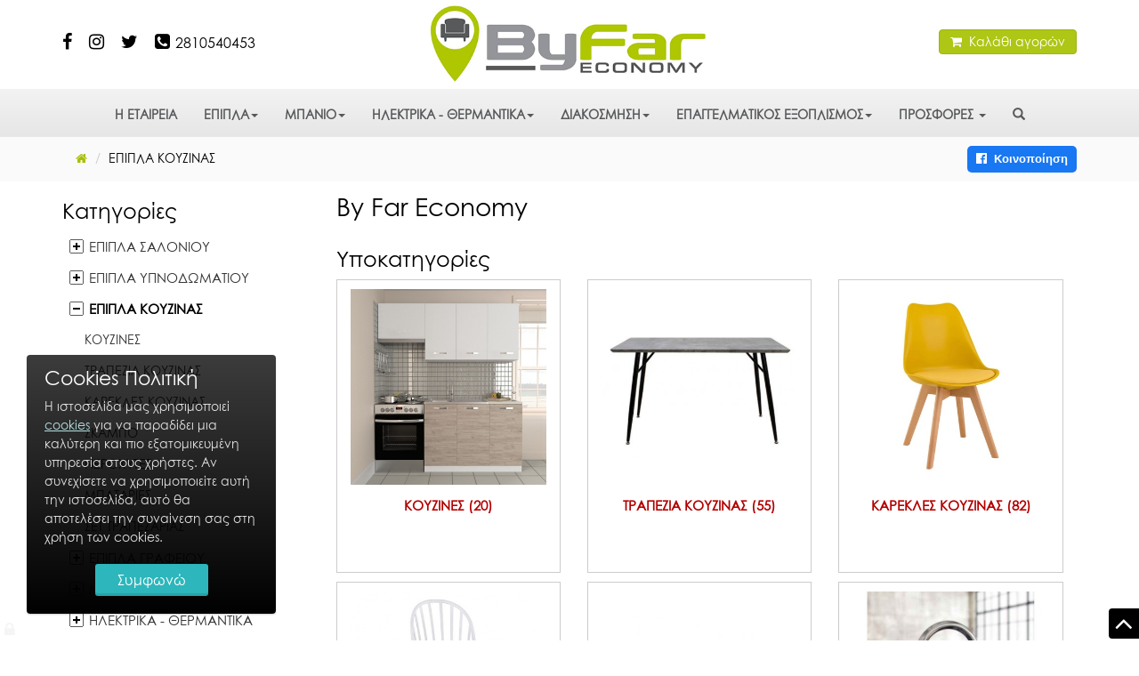

--- FILE ---
content_type: text/html; charset=UTF-8
request_url: https://www.byfareconomy.gr/epipla-koyzinas/1/18.xhtml
body_size: 20637
content:
<!DOCTYPE html>
<!-- 
<ints>
         ( @ @ ) 
  ....o00o.(_).o00o...
^^^^^^^^^^^^^^^^^^^^^^^^^
 Build on intsEngine 2.0 - Store 1.5 
  Copyright by ints.gr   
     Babis Orfanos          
^^^^^^^^^^^^^^^^^^^^^^^^^
</ints>
--> 
<html itemscope itemtype="http://schema.org/WebPage" lang="el">
<head>
<meta charset="utf-8">
<meta name="viewport" content="width=device-width, initial-scale=1, maximum-scale=1" />
<link rel="alternate" type="application/rss+xml" title="ints system rss" href="https://www.byfareconomy.gr/rss.xml?l=1" /><meta name="description" content="ΕΠΙΠΛΑ ΚΟΥΖΙΝΑΣ | By Far Economy | Οικονομικά | Έπιπλα | Φοιτητικά Έπιπλα | Κουζίνες | Ηλεκτρικά | Νεροχύτες | Ηράκλειο Κρήτης" />
<meta name="keywords" content="επιπλα, κουζινας, ByFarEconomy, Οικονομικά,  Έπιπλα, Κουζίνες, Ντουλάπα, Παιδικό, Ηλεκτρικά, Νεροχύτες, Ηράκλειο Κρήτης, Οικονομικά Έπιπλα, Οικονομικά Σαλόνια, Οικονομικοί Καναπέδες, Οικονομικές Καρέκλες, Οικονομικά Τραπέζια, Οικονομικά Έπιπλα Ηράκλειο Κρήτης, Οικονομικά Σαλόνια Ηράκλειο Κρήτης, Οικονομικοί Καναπέδες Ηράκλειο Κρήτης, Οικονομικές Καρέκλες Ηράκλειο Κρήτης, Οικονομικά Τραπέζια Ηράκλειο Κρήτης, Οικονομικές Ηλεκτρικές Συσκευές, Ηλεκτρικές Συσκευές, Οικονομικά Κρεβάτια, Οικονομικά Κρεβάτια Ηράκλειο Κρήτης, Οικονομικές Κουκέτες, Οικονομικές Συνθέσεις, Οικονομικές Συνθέσεις Ηράκλειο Κρήτης, Οικονομικές Ντουλάπες, Οικονομικές Ντουλάπες Ηράκλειο Κρήτης, Καρέκλες Γραφείου, Οικονομικές Καρέκλες Γραφείου, Γραφεία Ηράκλειο Κρήτης, Σκαμπό Ηράκλειο Κρήτης, Μεταλλικά Κρεβάτια, Μεταλλικά Κρεβάτια Ηράκλειο Κρήτης, Τραπεζάκια Σαλονιού, Οικονομικά Τραπεζάκια Σαλονιού, Οικονομικά Τραπεζάκια Σαλονιού Ηράκλειο Κρήτης, Βιβλιοθήκες, Οικονομικές Βιβλιοθήκες, Οικονομικές Βιβλιοθήκες Ηράκλειο Κρήτης, Στρώματα, Στρώματα Ηράκλειο Κρήτης, Οικονομικά Στρώματα, Οικονομικά Στρώματα Ηράκλειο Κρήτης, Φθηνά Έπιπλα, Φθηνά Στρώματα, Φθηνά Σαλόνια, Φθηνοί Καναπέδες, Φθηνοί Καναπέδες Ηράκλειο Κρήτης, Φθηνά Τραπέζια, Φθηνές Καρέκλες, Έπιπλα Κουζίνας, Έπιπλα Υπνοδωματίου, Έπιπλα Γραφείου, Οικονομικά Έπιπλα Γραφείου, Ρολόγια Ηράκλειο Κρήτης, Φωτιστικά Ηράκλειο Κρήτης, Μικροέπιπλα, Μικροέπιπλα Ηράκλειο Κρήτης, Φοιτητικά Έπιπλα, Φοιτητικά Έπιπλα Ηράκλειο Κρήτης, " />
<title>By Far Economy - By Far Economy | Οικονομικά | Έπιπλα | Κουζίνες | Ηλεκτρικά | Νεροχύτες | Ηράκλειο Κρήτης</title>
<meta name="COPYRIGHT" content="Copyright By Far Economy | Οικονομικά | Έπιπλα | Κουζίνες | Ηλεκτρικά | Νεροχύτες | Ηράκλειο Κρήτης - 2026. All rights reserved. " />
<meta name="AUTHOR" content="By Far Economy | Οικονομικά | Έπιπλα | Κουζίνες | Ηλεκτρικά | Νεροχύτες | Ηράκλειο Κρήτης" />
<meta name="GENERATOR" content="intsEngine V 2.0 - Store 1.5" />
<meta name="RESOURCE-TYPE" content="DOCUMENT" />
<meta name="DISTRIBUTION" content="GLOBAL" />
<meta name="RATING" content="GENERAL" />
<meta name="REVISIT-AFTER" content="1 DAYS" />
<meta name="robots" content="index, follow" />
<!--CSS  - tbl_header - eshopcontent-->
<!-- Latest compiled and minified bootstrap CSS -->
<link rel="stylesheet" href="https://maxcdn.bootstrapcdn.com/bootstrap/3.3.7/css/bootstrap.min.css">
<link href="https://www.byfareconomy.gr/templates/eshopmain/css/yamm/yamm.css?v=9" rel="stylesheet" media="all">
<link href="https://www.byfareconomy.gr/templates/eshopmain/css/header.css?v=9" rel="stylesheet" type="text/css" media="all">
<link href="https://www.byfareconomy.gr/templates/eshopmain/css/main.css?v=9" rel="stylesheet" type="text/css" media="all">
<link href="https://www.byfareconomy.gr/templates/eshopmain/css/template.css?v=9" rel="stylesheet" type="text/css" media="all">
<link href="https://www.byfareconomy.gr/templates/eshopcontent/css/content.css?v=9" rel="stylesheet" type="text/css" media="all">
<link href="https://www.byfareconomy.gr/templates/eshopcontent/css/theme.css?v=9" rel="stylesheet" type="text/css" media="all">
<link href="https://www.byfareconomy.gr/templates/eshopcontent/css/slider.css?v=9" rel="stylesheet" type="text/css" media="all">
<link href="https://www.byfareconomy.gr/templates/eshopcontent/css/magnific-popup.css" rel="stylesheet" type="text/css" media="all">
 <link type="text/css" rel="stylesheet" href="https://www.byfareconomy.gr/templates/eshopcontent/css/lightgallery.min.css" /> 
<!--JS -->
<script src="https://ajax.googleapis.com/ajax/libs/jquery/1.11.3/jquery.min.js"></script>
<!-- Latest compiled and minified bootstrap JavaScript -->
<script src="https://maxcdn.bootstrapcdn.com/bootstrap/3.3.7/js/bootstrap.min.js"></script>
<!-- Site JavaScript -->
<script src="https://www.byfareconomy.gr/templates/eshopcontent/js/responsiveslides.min.js"></script>
<script src="https://www.byfareconomy.gr/templates/eshopcontent/js/jquery.ntm.js"></script>
<script src="https://www.byfareconomy.gr/templates/eshopcontent/js/all_site.js"></script>
<script src="https://www.byfareconomy.gr/templates/eshopcontent/js/lightgallery-all.min.js"></script>
<script src="https://cdnjs.cloudflare.com/ajax/libs/jquery-mousewheel/3.1.13/jquery.mousewheel.min.js"></script>
<script src="https://www.byfareconomy.gr/templates/eshopcontent/js/jquery-navToSelect.min.js"></script>
<script src="https://www.byfareconomy.gr/templates/eshopcontent/js/all_functions.js?v=2"></script>

<!-- FONTAWESOME STYLE CSS -->
<link rel="stylesheet" href="https://maxcdn.bootstrapcdn.com/font-awesome/4.7.0/css/font-awesome.min.css">

<!--FAVICON-->
<link rel="icon" href="https://www.byfareconomy.gr/templates/eshopcontent/favicon.ico" type="image/x-icon">
<link rel="shortcut icon" href="https://www.byfareconomy.gr/templates/eshopcontent/favicon.ico" type="image/x-icon" /><!-- facebook -->
<meta property="og:url" content="https://www.byfareconomy.gr/epipla-koyzinas/1/18.xhtml"/>
<meta property="og:type" content="product"/>
<meta property="og:title" content="By Far Economy"/>
<meta property="og:site_name" content="By Far Economy | Οικονομικά | Έπιπλα | Κουζίνες | Ηλεκτρικά | Νεροχύτες | Ηράκλειο Κρήτης"/>
<meta property="og:description" content="ΕΠΙΠΛΑ ΚΟΥΖΙΝΑΣ | By Far Economy | Οικονομικά | Έπιπλα | Φοιτητικά Έπιπλα | Κουζίνες | Ηλεκτρικά | Νεροχύτες | Ηράκλειο Κρήτης"/>
<link rel="canonical" href="https://www.byfareconomy.gr/epipla-koyzinas/1/18.xhtml" /> 
<meta property="og:image" content="https://www.byfareconomy.gr/images/store/categories/d5465c251aed34c10f7f5cda493d2834.jpg"/><meta property="og:image:width" content="400"><meta property="og:image:height" content="369"><!-- Meta Pixel Code -->
<script>
!function(f,b,e,v,n,t,s)
{if(f.fbq)return;n=f.fbq=function(){n.callMethod?
n.callMethod.apply(n,arguments):n.queue.push(arguments)};
if(!f._fbq)f._fbq=n;n.push=n;n.loaded=!0;n.version='2.0';
n.queue=[];t=b.createElement(e);t.async=!0;
t.src=v;s=b.getElementsByTagName(e)[0];
s.parentNode.insertBefore(t,s)}(window, document,'script', 
'https://connect.facebook.net/en_US/fbevents.js');
fbq('init', 689312648330814);
fbq('track', 'PageView');
</script>
<noscript><img height="1" width="1" style="display:none" src="https://www.facebook.com/tr?id=689312648330814&ev=PageView&noscript=1"
/></noscript><div id="fb-root"></div>
<script async defer crossorigin="anonymous" src="https://connect.facebook.net/el_GR/sdk.js#xfbml=1&version=v12.0" nonce="m6qPjuO3"></script>

<div class="header-black">
<div class="container container-1600">

<div class="row">
<div class="col-md-4 social-phone text-left">
<!--Box1-start-->
<ul class="social_networks">
<li class="facebook"><a target="_blank" href="https://www.facebook.com/Byfareconomy/" rel="noopener"><i class="fa fa-facebook"></i></a></li>
<li class="instagram"><a target="_blank" href="https://www.instagram.com/byfar.economy/" rel="noopener"><i class="fa fa-instagram"></i></a></li>
<li class="twitter"><a target="_blank" href="https://twitter.com/byfareconomy" rel="noopener"><i class="fa fa-twitter"></i></a></li>
<li class="phone"><a href="tel:+302810540453">2810540453</a></li>
</ul>
<!--Box1-end-->
</div>
<div class="col-md-4 text-center logo">
<!--Box3-start-->
<a href="https://www.byfareconomy.gr/"><img src="https://www.byfareconomy.gr/images/editor/UserFiles/Image/boxes/byfareconomy-logo.png" alt="By Far Economy" title="By Far Economy | Οικονομικά | Έπιπλα | Κουζίνες | Ηλεκτρικά | Νεροχύτες | Ηράκλειο Κρήτης" /></a>
<!--Box3-end-->
</div>
<div class="col-md-4 text-right ">
<div class="cart_view">
<div class="minicart">
<div class=" btn btn-danger minicartEmptyHeader" title="Το καλάθι αγορών σας είναι άδειο">
<span class="fa fa-shopping-cart"></span>&nbsp;&nbsp;Καλάθι αγορών</div>
</div>
</div>
</div>
</div>

</div>
</div>


<div class="full-menu">
<div class="container container-1600">
<div class="row">
<div class="col-md-12 text-left">
<div id="header-menu">
<div id="navbar-green" class="navbar navbar-default navbar-mega navbar-main">
<div class="navbar-header">
<button type="button" class="btn btn-default navbar-toggle" data-toggle="collapse"  data-target="#mynavbar">
<i class="fa fa-bars"></i>  ΜΕΝΟΥ <span class="sr-only">Toggle navigation</span>
</button>
</div>
<div class="navbar-collapse yamm collapse" id="mynavbar">
<ul class="nav navbar-nav navbar-topmenu ">
<li>
<a href="https://www.byfareconomy.gr/i-etaireia/1/47.html">Η ΕΤΑΙΡΕΙΑ</a>
</li>
<li class="dropdown yamm-fw dropdown-click">
<a href="#epipla" class="dropdown-toggle" data-toggle="dropdown">ΕΠΙΠΛΑ<span class="caret"></span></a>
<ul class="dropdown-menu">
<li>
<div class="yamm-content" >
<div class="row menu-flex">
 
<ul class="col-sm-4 list-unstyled">
<li class="topLevel"><a  href="https://www.byfareconomy.gr/epipla-salonioy/1/6.xhtml" >ΕΠΙΠΛΑ ΣΑΛΟΝΙΟΥ</a></li>
<li class="subLevel"><a href="https://www.byfareconomy.gr/gwniakoi-kanapedes/1/4.xhtml" >ΓΩΝΙΑΚΟΙ ΚΑΝΑΠΕΔΕΣ</a></li>
<li class="subLevel"><a href="https://www.byfareconomy.gr/kanapedes-dithesioi-trithesioi/1/43.xhtml" >ΚΑΝΑΠΕΔΕΣ ΔΙΘΕΣΙΟΙ & ΤΡΙΘΕΣΙΟΙ</a></li>
<li class="subLevel"><a href="https://www.byfareconomy.gr/kanapes-krebati/1/148.xhtml" >ΠΟΛΥΘΡΟΝΑ & ΚΑΝΑΠΕΣ - ΚΡΕΒΑΤΙ</a></li>
<li class="subLevel"><a href="https://www.byfareconomy.gr/polythrones/1/62.xhtml" >ΠΟΛΥΘΡΟΝΕΣ</a></li>
<li class="subLevel"><a href="https://www.byfareconomy.gr/skampo/1/96.xhtml" >ΣΚΑΜΠΟ ΣΑΛΟΝΙΟΥ</a></li>
<li class="subLevel"><a href="https://www.byfareconomy.gr/anaklindra/1/44.xhtml" >ΑΝΑΚΛΙΝΔΡΑ</a></li>
<li class="subLevel"><a href="https://www.byfareconomy.gr/syntheseis/1/53.xhtml" >ΣΥΝΘΕΣΕΙΣ</a></li>
<li class="subLevel"><a href="https://www.byfareconomy.gr/boithitika-trapezakia/1/359.xhtml" >ΒΟΗΘΗΤΙΚΑ ΤΡΑΠΕΖΑΚΙΑ</a></li>
<li class="subLevel"><a href="https://www.byfareconomy.gr/trapezakia-salonioy/1/9.xhtml" >ΤΡΑΠΕΖΑΚΙΑ ΣΑΛΟΝΙΟΥ</a></li>
<li class="subLevel"><a href="https://www.byfareconomy.gr/epipla-tv/1/11.xhtml" >ΕΠΙΠΛΑ TV</a></li>
<li class="subLevel"><a href="https://www.byfareconomy.gr/trapezaries/1/7.xhtml" >ΤΡΑΠΕΖΑΡΙΕΣ</a></li>
<li class="subLevel"><a href="https://www.byfareconomy.gr/karekles-trapezarias/1/21.xhtml" >ΚΑΘΙΣΜΑΤΑ  ΤΡΑΠΕΖΑΡΙΑΣ</a></li>
<li class="subLevel"><a href="https://www.byfareconomy.gr/mpoyfedes/1/10.xhtml" >ΜΠΟΥΦΕΔΕΣ</a></li>
<li class="subLevel"><a href="https://www.byfareconomy.gr/krystalieres/1/55.xhtml" >ΚΡΥΣΤΑΛΙΕΡΕΣ</a></li>
<li class="subLevel"><a href="https://www.byfareconomy.gr/konsoles-salonioy/1/119.xhtml" >ΚΟΝΣΟΛΕΣ ΣΑΛΟΝΙΟΥ</a></li>
</ul>
<ul class="col-sm-4 list-unstyled">
<li class="topLevel"><a  href="https://www.byfareconomy.gr/epipla-ypnodwmatioy/1/12.xhtml" >ΕΠΙΠΛΑ ΥΠΝΟΔΩΜΑΤΙΟΥ</a></li>
<li class="subLevel"><a href="https://www.byfareconomy.gr/skampo/1/338.xhtml" >ΣΚΑΜΠΟ - ΜΠΑΓΚΑΖΙΕΡΕΣ</a></li>
<li class="subLevel"><a href="https://www.byfareconomy.gr/set-krebatokamaras/1/46.xhtml" >ΣΕΤ ΚΡΕΒΑΤΟΚΑΜΑΡΑΣ</a></li>
<li class="subLevel"><a href="https://www.byfareconomy.gr/krebatia/1/13.xhtml" >ΚΡΕΒΑΤΙΑ ΜΕΛΑΜΙΝΗΣ</a></li>
<li class="subLevel"><a href="https://www.byfareconomy.gr/metallika-krebatia/1/50.xhtml" >ΚΡΕΒΑΤΙΑ ΜΕΤΑΛΛΙΚΑ</a></li>
<li class="subLevel"><a href="https://www.byfareconomy.gr/krebatia-me-yfasma/1/340.xhtml" >ΚΡΕΒΑΤΙΑ ΜΕ ΥΦΑΣΜΑ</a></li>
<li class="subLevel"><a href="https://www.byfareconomy.gr/baseis-krebatiwn-.-kefalaria/1/146.xhtml" >ΒΑΣΕΙΣ ΚΡΕΒΑΤΙΩΝ / ΚΕΦΑΛΑΡΙΑ / MHXANIΣΜΟΙ</a></li>
<li class="subLevel"><a href="https://www.byfareconomy.gr/komodina/1/14.xhtml" >ΚΟΜΟΔΙΝΑ</a></li>
<li class="subLevel"><a href="https://www.byfareconomy.gr/ntoylapes/1/17.xhtml" >ΝΤΟΥΛΑΠΕΣ</a></li>
<li class="subLevel"><a href="https://www.byfareconomy.gr/syrtarieres/1/47.xhtml" >ΣΥΡΤΑΡΙΕΡΕΣ</a></li>
<li class="subLevel"><a href="https://www.byfareconomy.gr/eksartimata-podia-krebatioy/1/175.xhtml" >ΕΞΑΡΤΗΜΑΤΑ - ΠΟΔΙΑ ΚΡΕΒΑΤΙΟΥ - ΜΑΞΙΛΑΡΕΣ</a></li>
<li class="subLevel"><a href="https://www.byfareconomy.gr/toyaletes/1/51.xhtml" >ΤΟΥΑΛΕΤΕΣ</a></li>
</ul>
<ul class="col-sm-4 list-unstyled">
<li class="topLevel"><a  href="https://www.byfareconomy.gr/paidika-epipla/1/115.xhtml" >ΠΑΙΔΙΚΑ - ΕΦΗΒΙΚΑ ΕΠΙΠΛΑ</a></li>
<li class="subLevel"><a href="https://www.byfareconomy.gr/epipla-aln/1/367.xhtml" >EΠΙΠΛΑ ALN</a></li>
<li class="subLevel"><a href="https://www.byfareconomy.gr/epipla-line-art/1/368.xhtml" >ΕΠΙΠΛΑ LINE ART</a></li>
<li class="subLevel"><a href="https://www.byfareconomy.gr/epipla-alfaset/1/369.xhtml" >ΕΠΙΠΛΑ ALFASET</a></li>
<li class="subLevel"><a href="https://www.byfareconomy.gr/epipla-montessori/1/366.xhtml" >ΕΠΙΠΛΑ MONTESSORI ΚΑΙ ΞΥΛΙΝΕΣ ΚΑΤΑΣΚΕΥΕΣ</a></li>
<li class="subLevel"><a href="https://www.byfareconomy.gr/brefiko-dwmatio/1/65.xhtml" >ΒΡΕΦΙΚΟ-ΚΟΥΝΙΕΣ</a></li>
<li class="subLevel"><a href="https://www.byfareconomy.gr/krebatia/1/147.xhtml" >ΚΡΕΒΑΤΙΑ</a></li>
<li class="subLevel"><a href="https://www.byfareconomy.gr/koyketes/1/16.xhtml" >ΚΟΥΚΕΤΕΣ</a></li>
<li class="subLevel"><a href="https://www.byfareconomy.gr/koyketes-metallikes/1/178.xhtml" >ΜΕΤΑΛΛΙΚΕΣ ΚΟΥΚΕΤΕΣ</a></li>
<li class="subLevel"><a href="https://www.byfareconomy.gr/skales-kai-kagkela-koyketas/1/114.xhtml" >ΣΚΑΛΕΣ ΚΑΙ ΚΑΓΚΕΛΑ ΚΟΥΚΕΤΑΣ</a></li>
</ul>
<ul class="col-sm-4 list-unstyled">
<li class="topLevel"><a  href="https://www.byfareconomy.gr/foititikaepipla/1/42.xhtml" >ΦΟΙΤΗΤΙΚΑ ΕΠΙΠΛΑ</a></li>
<li class="subLevel"><a href="https://www.byfareconomy.gr/epipla/1/134.xhtml" >ΕΠΙΠΛΑ</a></li>
<li class="subLevel"><a href="https://www.byfareconomy.gr/set-paketa-epiplwn/1/364.xhtml" >ΣET ΠΑΚΕΤΑ ΕΠΙΠΛΩΝ</a></li>
<li class="subLevel"><a href="https://www.byfareconomy.gr/thermantika.klimatismos/1/136.xhtml" >ΘΕΡΜΑΝΤΙΚΑ/ΚΛΙΜΑΤΙΣΜΟΣ</a></li>
<li class="subLevel"><a href="https://www.byfareconomy.gr/ilektrika/1/137.xhtml" >ΗΛΕΚΤΡΙΚΑ</a></li>
<li class="subLevel"><a href="https://www.byfareconomy.gr/mageirika-skeyi/1/138.xhtml" >ΟΙΚΙΑΚΕΣ ΜΙΚΡΟΣΥΣΚΕΥΕΣ</a></li>
</ul>
<ul class="col-sm-4 list-unstyled">
<li class="topLevel"><a  href="https://www.byfareconomy.gr/epipla-grafeioy/1/23.xhtml" >ΕΠΙΠΛΑ ΓΡΑΦΕΙΟΥ</a></li>
<li class="subLevel"><a href="https://www.byfareconomy.gr/grafeia/1/24.xhtml" >ΓΡΑΦΕΙΑ</a></li>
<li class="subLevel"><a href="https://www.byfareconomy.gr/bibliothikes/1/25.xhtml" >ΒΙΒΛΙΟΘΗΚΕΣ</a></li>
<li class="subLevel"><a href="https://www.byfareconomy.gr/karekles-grafeioy/1/26.xhtml" >ΚΑΡΕΚΛΕΣ ΓΡΑΦΕΙΟΥ</a></li>
<li class="subLevel"><a href="https://www.byfareconomy.gr/karekles-episkepti/1/240.xhtml" >ΚΑΡΕΚΛΕΣ ΕΠΙΣΚΕΠΤΗ</a></li>
<li class="subLevel"><a href="https://www.byfareconomy.gr/diafora-epipla-grafeioy/1/98.xhtml" >ΔΙΑΦΟΡΑ ΕΠΙΠΛΑ ΓΡΑΦΕΙΟΥ</a></li>
</ul>
<ul class="col-sm-4 list-unstyled">
<li class="topLevel"><a  href="https://www.byfareconomy.gr/epipla-ekswterikoy-xwroy/1/38.xhtml" >ΕΞΩΤΕΡΙΚΟΣ ΧΩΡΟΣ</a></li>
<li class="subLevel"><a href="https://www.byfareconomy.gr/set-kathistika-ekswterikoy-xwroy/1/70.xhtml" >ΣΕΤ ΚΑΘΙΣΤΙΚΑ ΕΞΩΤΕΡΙΚΟΥ ΧΩΡΟΥ</a></li>
<li class="subLevel"><a href="https://www.byfareconomy.gr/karekles-ekswterikoy-xwroy/1/71.xhtml" >ΚΑΡΕΚΛΕΣ-ΠΟΛΥΘΡΟΝΕΣ ΕΞΩΤΕΡΙΚΟΥ ΧΩΡΟΥ</a></li>
<li class="subLevel"><a href="https://www.byfareconomy.gr/set-trapezaria-ekswterikoy-xwroy/1/72.xhtml" >ΣΕΤ ΤΡΑΠΕΖΑΡΙΑΣ ΕΞΩΤΕΡΙΚΟΥ ΧΩΡΟΥ</a></li>
<li class="subLevel"><a href="https://www.byfareconomy.gr/koynies-fwlies/1/73.xhtml" >ΦΩΛΙΕΣ - ΚΟΥΝΙΕΣ</a></li>
<li class="subLevel"><a href="https://www.byfareconomy.gr/trapezia-ekswterikoy-xwroy/1/74.xhtml" >ΤΡΑΠΕΖΙΑ ΕΞΩΤΕΡΙΚΟΥ ΧΩΡΟΥ</a></li>
<li class="subLevel"><a href="https://www.byfareconomy.gr/ompreles-aksesoyar/1/78.xhtml" >ΟΜΠΡΕΛΕΣ - ΚΙΟΣΚΙ</a></li>
<li class="subLevel"><a href="https://www.byfareconomy.gr/poyf/1/106.xhtml" >ΑΞΕΣΟΥΑΡ ΚΑΙ ΒΑΣΕΙΣ</a></li>
</ul>
<ul class="col-sm-4 list-unstyled">
<li class="topLevel"><a  href="https://www.byfareconomy.gr/epipla-koyzinas/1/18.xhtml" >ΕΠΙΠΛΑ ΚΟΥΖΙΝΑΣ</a></li>
<li class="subLevel"><a href="https://www.byfareconomy.gr/koyzines/1/59.xhtml" >ΚΟΥΖΙΝΕΣ</a></li>
<li class="subLevel"><a href="https://www.byfareconomy.gr/trapezia-koyzinas/1/19.xhtml" >ΤΡΑΠΕΖΙΑ ΚΟΥΖΙΝΑΣ</a></li>
<li class="subLevel"><a href="https://www.byfareconomy.gr/karekles-koyzinas/1/22.xhtml" >ΚΑΡΕΚΛΕΣ ΚΟΥΖΙΝΑΣ</a></li>
<li class="subLevel"><a href="https://www.byfareconomy.gr/skampo/1/28.xhtml" >ΣΚΑΜΠΟ</a></li>
<li class="subLevel"><a href="https://www.byfareconomy.gr/neroxytes/1/36.xhtml" >ΝΕΡΟΧΥΤΕΣ</a></li>
<li class="subLevel"><a href="https://www.byfareconomy.gr/mpataries/1/37.xhtml" >ΜΠΑΤΑΡΙΕΣ</a></li>
<li class="subLevel"><a href="https://www.byfareconomy.gr/set-koyzinas/1/164.xhtml" >ΣΕΤ ΤΡΑΠΕΖΑΡΙΑΣ</a></li>
</ul>
<ul class="col-sm-4 list-unstyled">
<li class="topLevel"><a  href="https://www.byfareconomy.gr/strwmata/1/116.xhtml" >ΣΤΡΩΜΑΤΑ</a></li>
<li class="subLevel"><a href="https://www.byfareconomy.gr/strwmata/1/49.xhtml" >ΣΤΡΩΜΑΤΑ</a></li>
<li class="subLevel"><a href="https://www.byfareconomy.gr/maksilaria-ypnoy/1/64.xhtml" >ΜΑΞΙΛΑΡΙΑ ΥΠΝΟΥ</a></li>
<li class="subLevel"><a href="https://www.byfareconomy.gr/anwstrwmata-epistrwmata/1/66.xhtml" >ΑΝΩΣΤΡΩΜΑΤΑ-ΕΠΙΣΤΡΩΜΑΤΑ</a></li>
<li class="subLevel"><a href="https://www.byfareconomy.gr/tables--soymiedes/1/60.xhtml" >ΤΑΒΛΕΣ -ΣΟΥΜΙΕΔΕΣ</a></li>
<li class="subLevel"><a href="https://www.byfareconomy.gr/boithitika-krebatia-rantza/1/124.xhtml" >ΒΟΗΘΗΤΙΚΑ ΚΡΕΒΑΤΙΑ-ΡΑΝΤΖΑ</a></li>
</ul>
<ul class="col-sm-4 list-unstyled">
<li class="topLevel"><a  href="https://www.byfareconomy.gr/mikroepipla/1/27.xhtml" >ΜΙΚΡΟΕΠΙΠΛΑ</a></li>
<li class="subLevel"><a href="https://www.byfareconomy.gr/papoytsothikes/1/29.xhtml" >ΠΑΠΟΥΤΣΟΘΗΚΕΣ</a></li>
<li class="subLevel"><a href="https://www.byfareconomy.gr/kalogeroi/1/52.xhtml" >ΕΠΙΠΛΑ ΕΙΣΟΔΟΥ - ΚΑΛΟΓΕΡΟΙ</a></li>
<li class="subLevel"><a href="https://www.byfareconomy.gr/mikroepipla/1/67.xhtml" >ΜΙΚΡΟΕΠΙΠΛΑ</a></li>
</ul>
                       
</div>
</div>
</li>
</ul>
</li>

<li class="dropdown yamm-fw dropdown-click">
<a href="https://www.byfareconomy.gr/mpanio/1/108.xhtml" class="dropdown-toggle" data-toggle="dropdown">ΜΠΑΝΙΟ<span class="caret"></span></a>
<ul class="dropdown-menu">
<li>
<div class="yamm-content">
<div class="row menu-flex">

<ul class="col-sm-3 list-unstyled">
<li class="topLevel"><a class="thumbnail" href="https://www.byfareconomy.gr/kampines/1/112.xhtml" ><div class="imgcontainer"><img src="https://www.byfareconomy.gr/images/store/categories/c67d25f0221e926dff72a2f1cd8721fd.jpg" alt="ΚΑΜΠΙΝΕΣ" title="ΚΑΜΠΙΝΕΣ" style="width:100%;"><div class="center-bottom">ΚΑΜΠΙΝΕΣ</div></div></a></li>
</ul>
<ul class="col-sm-3 list-unstyled">
<li class="topLevel"><a class="thumbnail" href="https://www.byfareconomy.gr/diakosmitika-mpanioy/1/113.xhtml" ><div class="imgcontainer"><img src="https://www.byfareconomy.gr/images/store/categories/4a35181ab98a91350aa682211e999556.jpg" alt="ΑΞΕΣΟΥΑΡ ΜΠΑΝΙΟΥ" title="ΑΞΕΣΟΥΑΡ ΜΠΑΝΙΟΥ" style="width:100%;"><div class="center-bottom">ΑΞΕΣΟΥΑΡ ΜΠΑΝΙΟΥ</div></div></a></li>
</ul>
<ul class="col-sm-3 list-unstyled">
<li class="topLevel"><a class="thumbnail" href="https://www.byfareconomy.gr/niptires/1/117.xhtml" ><div class="imgcontainer"><img src="https://www.byfareconomy.gr/images/store/categories/4aafde7ab963344ae74f7eb3a5fee120.jpg" alt="ΝΙΠΤΗΡΕΣ" title="ΝΙΠΤΗΡΕΣ" style="width:100%;"><div class="center-bottom">ΝΙΠΤΗΡΕΣ</div></div></a></li>
</ul>
<ul class="col-sm-3 list-unstyled">
<li class="topLevel"><a class="thumbnail" href="https://www.byfareconomy.gr/mpataries-niptira/1/127.xhtml" ><div class="imgcontainer"><img src="https://www.byfareconomy.gr/images/store/categories/e74fe795810e2b3309941e55b4c6e548.jpg" alt="ΜΠΑΤΑΡΙΕΣ ΝΙΠΤΗΡΑ" title="ΜΠΑΤΑΡΙΕΣ ΝΙΠΤΗΡΑ" style="width:100%;"><div class="center-bottom">ΜΠΑΤΑΡΙΕΣ ΝΙΠΤΗΡΑ</div></div></a></li>
</ul>
<ul class="col-sm-3 list-unstyled">
<li class="topLevel"><a class="thumbnail" href="https://www.byfareconomy.gr/set-mpataries-loytroy-me-ntoys/1/128.xhtml" ><div class="imgcontainer"><img src="https://www.byfareconomy.gr/images/store/categories/12323e9cc6c49af8b27805600633ee9c.jpg" alt="ΣΕΤ ΜΠΑΤΑΡΙΕΣ ΛΟΥΤΡΟΥ ΜΕ ΝΤΟΥΣ" title="ΣΕΤ ΜΠΑΤΑΡΙΕΣ ΛΟΥΤΡΟΥ ΜΕ ΝΤΟΥΣ" style="width:100%;"><div class="center-bottom">ΣΕΤ ΜΠΑΤΑΡΙΕΣ ΛΟΥΤΡΟΥ ΜΕ ΝΤΟΥΣ</div></div></a></li>
</ul>
<ul class="col-sm-3 list-unstyled">
<li class="topLevel"><a class="thumbnail" href="https://www.byfareconomy.gr/syntheseis-mpanioy/1/129.xhtml" ><div class="imgcontainer"><img src="https://www.byfareconomy.gr/images/store/categories/3967a2ad1e0acb8439df467c5a0fe085.jpg" alt="ΣΥΝΘΕΣΕΙΣ ΜΠΑΝΙΟΥ" title="ΣΥΝΘΕΣΕΙΣ ΜΠΑΝΙΟΥ" style="width:100%;"><div class="center-bottom">ΣΥΝΘΕΣΕΙΣ ΜΠΑΝΙΟΥ</div></div></a></li>
</ul>
<ul class="col-sm-3 list-unstyled">
<li class="topLevel"><a class="thumbnail" href="https://www.byfareconomy.gr/stiles-ntoyz/1/180.xhtml" ><div class="imgcontainer"><img src="https://www.byfareconomy.gr/images/store/categories/589b719dd1ee9932ed129109ca2f4444.jpg" alt="ΣΤΗΛΕΣ ΝΤΟΥΖ" title="ΣΤΗΛΕΣ ΝΤΟΥΖ" style="width:100%;"><div class="center-bottom">ΣΤΗΛΕΣ ΝΤΟΥΖ</div></div></a></li>
</ul>
<ul class="col-sm-3 list-unstyled">
<li class="topLevel"><a class="thumbnail" href="https://www.byfareconomy.gr/lekanes/1/183.xhtml" ><div class="imgcontainer"><img src="https://www.byfareconomy.gr/images/store/categories/5b5587ba5daf87fba7d4bd404fac7741.jpg" alt="ΛΕΚΑΝΕΣ" title="ΛΕΚΑΝΕΣ" style="width:100%;"><div class="center-bottom">ΛΕΚΑΝΕΣ</div></div></a></li>
</ul>
<ul class="col-sm-3 list-unstyled">
<li class="topLevel"><a class="thumbnail" href="https://www.byfareconomy.gr/mpanieres/1/191.xhtml" ><div class="imgcontainer"><img src="https://www.byfareconomy.gr/images/store/categories/e05f550df0689ddf668676062313cb38.jpg" alt="ΜΠΑΝΙΕΡΕΣ" title="ΜΠΑΝΙΕΡΕΣ" style="width:100%;"><div class="center-bottom">ΜΠΑΝΙΕΡΕΣ</div></div></a></li>
</ul>
                      
</div>
</div>
</li>
</ul>
</li>

<li class="dropdown yamm-fw dropdown-click">
<a href="https://www.byfareconomy.gr/ilektrika-thermantika/1/30.xhtml" class="dropdown-toggle" data-toggle="dropdown">ΗΛΕΚΤΡΙΚΑ - ΘΕΡΜΑΝΤΙΚΑ<span class="caret"></span></a>
<ul class="dropdown-menu">
<li>
<div class="yamm-content">
<div class="row menu-flex">
<ul class="col-sm-3 list-unstyled">
<li class="topLevel"><a class="thumbnail" href="https://www.byfareconomy.gr/foyrnoi-esties/1/33.xhtml" ><div class="imgcontainer"><img src="https://www.byfareconomy.gr/images/store/categories/d9c19717cfa6babe22da986fb94f0cd5.jpg" alt="ΦΟΥΡΝΟΙ - ΕΣΤΙΕΣ"  title="ΦΟΥΡΝΟΙ - ΕΣΤΙΕΣ" style="width:100%;"><div class="center-bottom">ΦΟΥΡΝΟΙ - ΕΣΤΙΕΣ</div></div></a></li>
</ul>
<ul class="col-sm-3 list-unstyled">
<li class="topLevel"><a class="thumbnail" href="https://www.byfareconomy.gr/aporrofitires/1/32.xhtml" ><div class="imgcontainer"><img src="https://www.byfareconomy.gr/images/store/categories/7e3e4cb81102ff5a0c2f63cfce3aa210.jpg" alt="ΑΠΟΡΡΟΦΗΤΗΡΕΣ"  title="ΑΠΟΡΡΟΦΗΤΗΡΕΣ" style="width:100%;"><div class="center-bottom">ΑΠΟΡΡΟΦΗΤΗΡΕΣ</div></div></a></li>
</ul>
<ul class="col-sm-3 list-unstyled">
<li class="topLevel"><a class="thumbnail" href="https://www.byfareconomy.gr/psygeia/1/35.xhtml" ><div class="imgcontainer"><img src="https://www.byfareconomy.gr/images/store/categories/5ffa8b8a35277eb1bc8f5082117c836d.jpg" alt="ΨΥΓΕΙΑ"  title="ΨΥΓΕΙΑ" style="width:100%;"><div class="center-bottom">ΨΥΓΕΙΑ</div></div></a></li>
</ul>
<ul class="col-sm-3 list-unstyled">
<li class="topLevel"><a class="thumbnail" href="https://www.byfareconomy.gr/foyrnoi-mikrokymatwn/1/34.xhtml" ><div class="imgcontainer"><img src="https://www.byfareconomy.gr/images/store/categories/df0aab51d2ab1192a239c3432c073bc3.jpg" alt="ΦΟΥΡΝΑΚΙΑ ΚΑΙ ΦΟΥΡΝΟΙ ΜΙΚΡΟΚΥΜΑΤΩΝ"  title="ΦΟΥΡΝΑΚΙΑ ΚΑΙ ΦΟΥΡΝΟΙ ΜΙΚΡΟΚΥΜΑΤΩΝ" style="width:100%;"><div class="center-bottom">ΦΟΥΡΝΑΚΙΑ ΚΑΙ ΦΟΥΡΝΟΙ ΜΙΚΡΟΚΥΜΑΤΩΝ</div></div></a></li>
</ul>
<ul class="col-sm-3 list-unstyled">
<li class="topLevel"><a class="thumbnail" href="https://www.byfareconomy.gr/katayyktes/1/99.xhtml" ><div class="imgcontainer"><img src="https://www.byfareconomy.gr/images/store/categories/c3ceed6cd2908f3f63c594db928b17ff.jpg" alt="ΚΑΤΑΨΥΚΤΕΣ"  title="ΚΑΤΑΨΥΚΤΕΣ" style="width:100%;"><div class="center-bottom">ΚΑΤΑΨΥΚΤΕΣ</div></div></a></li>
</ul>
<ul class="col-sm-3 list-unstyled">
<li class="topLevel"><a class="thumbnail" href="https://www.byfareconomy.gr/plyntiria-piaton-royxon/1/31.xhtml" ><div class="imgcontainer"><img src="https://www.byfareconomy.gr/images/store/categories/75d63073bc55971465268a6ba7de08f3.jpg" alt="ΠΛΥΝΤΗΡΙΑ-ΣΤΕΓΝΩΤΗΡΙΑ"  title="ΠΛΥΝΤΗΡΙΑ-ΣΤΕΓΝΩΤΗΡΙΑ" style="width:100%;"><div class="center-bottom">ΠΛΥΝΤΗΡΙΑ-ΣΤΕΓΝΩΤΗΡΙΑ</div></div></a></li>
</ul>
<ul class="col-sm-3 list-unstyled">
<li class="topLevel"><a class="thumbnail" href="https://www.byfareconomy.gr/ilektrikes-mikrosuskeues/1/97.xhtml" ><div class="imgcontainer"><img src="https://www.byfareconomy.gr/images/store/categories/8b517bb66103f87c1f396f02a4abd4b1.jpg" alt="ΗΛΕΚΤΡΙΚΕΣ ΜΙΚΡΟΣΥΣΚΕΥΕΣ"  title="ΗΛΕΚΤΡΙΚΕΣ ΜΙΚΡΟΣΥΣΚΕΥΕΣ" style="width:100%;"><div class="center-bottom">ΗΛΕΚΤΡΙΚΕΣ ΜΙΚΡΟΣΥΣΚΕΥΕΣ</div></div></a></li>
</ul>
<ul class="col-sm-3 list-unstyled">
<li class="topLevel"><a class="thumbnail" href="https://www.byfareconomy.gr/klimatistika/1/107.xhtml" ><div class="imgcontainer"><img src="https://www.byfareconomy.gr/images/store/categories/56a72b32b289da8d5293095d7077bec7.jpg" alt="ΚΛΙΜΑΤΙΣΤΙΚΑ"  title="ΚΛΙΜΑΤΙΣΤΙΚΑ" style="width:100%;"><div class="center-bottom">ΚΛΙΜΑΤΙΣΤΙΚΑ</div></div></a></li>
</ul>
<ul class="col-sm-3 list-unstyled">
<li class="topLevel"><a class="thumbnail" href="https://www.byfareconomy.gr/afygrantires/1/122.xhtml" ><div class="imgcontainer"><img src="https://www.byfareconomy.gr/images/store/categories/7e7855ef70792b0a37a80e1cda00e97f.jpg" alt="ΑΦΥΓΡΑΝΤΗΡΕΣ"  title="ΑΦΥΓΡΑΝΤΗΡΕΣ" style="width:100%;"><div class="center-bottom">ΑΦΥΓΡΑΝΤΗΡΕΣ</div></div></a></li>
</ul>
<ul class="col-sm-3 list-unstyled">
<li class="topLevel"><a class="thumbnail" href="https://www.byfareconomy.gr/anemistires/1/120.xhtml" ><div class="imgcontainer"><img src="https://www.byfareconomy.gr/images/store/categories/d40b73da37af6a8c5f728b8b14aa6b8a.jpg" alt="ΑΝΕΜΙΣΤΗΡΕΣ"  title="ΑΝΕΜΙΣΤΗΡΕΣ" style="width:100%;"><div class="center-bottom">ΑΝΕΜΙΣΤΗΡΕΣ</div></div></a></li>
</ul>
<ul class="col-sm-3 list-unstyled">
<li class="topLevel"><a class="thumbnail" href="https://www.byfareconomy.gr/sompes/1/87.xhtml" ><div class="imgcontainer"><img src="https://www.byfareconomy.gr/images/store/categories/608596e3e2a0a784141f0d8004343d83.jpg" alt="ΣΟΜΠΕΣ"  title="ΣΟΜΠΕΣ" style="width:100%;"><div class="center-bottom">ΣΟΜΠΕΣ</div></div></a></li>
</ul>
<ul class="col-sm-3 list-unstyled">
<li class="topLevel"><a class="thumbnail" href="https://www.byfareconomy.gr/yistiera--bbq--.-aksesoyar/1/76.xhtml" ><div class="imgcontainer"><img src="https://www.byfareconomy.gr/images/store/categories/5b0087a61880ff8400cf3ed9aa5b74c4.jpg" alt="ΨΗΣΤΑΡΙΑ- BBQ"  title="ΨΗΣΤΑΡΙΑ- BBQ" style="width:100%;"><div class="center-bottom">ΨΗΣΤΑΡΙΑ- BBQ</div></div></a></li>
</ul>
<ul class="col-sm-3 list-unstyled">
<li class="topLevel"><a class="thumbnail" href="https://www.byfareconomy.gr/neroxytes/1/36.xhtml" ><div class="imgcontainer"><img src="https://www.byfareconomy.gr/images/store/categories/d14d20135374698d5ab624350451fd46.jpg" alt="ΝΕΡΟΧΥΤΕΣ"  title="ΝΕΡΟΧΥΤΕΣ" style="width:100%;"><div class="center-bottom">ΝΕΡΟΧΥΤΕΣ</div></div></a></li>
</ul>
<ul class="col-sm-3 list-unstyled">
<li class="topLevel"><a class="thumbnail" href="https://www.byfareconomy.gr/mpataries/1/37.xhtml" ><div class="imgcontainer"><img src="https://www.byfareconomy.gr/images/store/categories/561355e872242ad8f2ec0c5aab5da7a2.jpg" alt="ΜΠΑΤΑΡΙΕΣ"  title="ΜΠΑΤΑΡΙΕΣ" style="width:100%;"><div class="center-bottom">ΜΠΑΤΑΡΙΕΣ</div></div></a></li>
</ul>
<ul class="col-sm-3 list-unstyled">
<li class="topLevel"><a class="thumbnail" href="https://www.byfareconomy.gr/iliaka-systimata---thermosifwnes---boilers/1/188.xhtml" ><div class="imgcontainer"><img src="https://www.byfareconomy.gr/images/store/categories/88d48d6c283831edb24f4b9e783ecca8.jpg" alt="ΗΛΙΑΚΑ ΣΥΣΤΗΜΑΤΑ - ΘΕΡΜΟΣΙΦΩΝΕΣ - BOILERS"  title="ΗΛΙΑΚΑ ΣΥΣΤΗΜΑΤΑ - ΘΕΡΜΟΣΙΦΩΝΕΣ - BOILERS" style="width:100%;"><div class="center-bottom">ΗΛΙΑΚΑ ΣΥΣΤΗΜΑΤΑ - ΘΕΡΜΟΣΙΦΩΝΕΣ - BOILERS</div></div></a></li>
</ul>
                          
</div>
</div>
</li>
</ul>
</li>


<li class="dropdown yamm-fw dropdown-click">
<a href="https://www.byfareconomy.gr/diakosmitika/1/39.xhtml" class="dropdown-toggle" data-toggle="dropdown">ΔΙΑΚΟΣΜΗΣΗ<span class="caret"></span></a>
<ul class="dropdown-menu">
<li>
<div class="yamm-content">
<div class="row menu-flex">
<ul class="col-sm-3 list-unstyled">
<li class="topLevel"><a class="thumbnail" href="https://www.byfareconomy.gr/pro..onta-boho/1/390.xhtml" ><div class="imgcontainer"><img src="https://www.byfareconomy.gr/images/store/categories/605e875fb5f9002dd62b9eaeb9aa7fb7.jpg" alt="ΠΡΟΪΟΝΤΑ BOHO" title="ΠΡΟΪΟΝΤΑ BOHO" style="width:100%;"><div class="center-bottom">ΠΡΟΪΟΝΤΑ BOHO</div></div></a></li>
</ul>
<ul class="col-sm-3 list-unstyled">
<li class="topLevel"><a class="thumbnail" href="https://www.byfareconomy.gr/rologia/1/40.xhtml" ><div class="imgcontainer"><img src="https://www.byfareconomy.gr/images/store/categories/1576e7f12f13df6101ac3bfe4b78f3fd.jpg" alt="ΡΟΛΟΓΙΑ" title="ΡΟΛΟΓΙΑ" style="width:100%;"><div class="center-bottom">ΡΟΛΟΓΙΑ</div></div></a></li>
</ul>
<ul class="col-sm-3 list-unstyled">
<li class="topLevel"><a class="thumbnail" href="https://www.byfareconomy.gr/kathreptes/1/54.xhtml" ><div class="imgcontainer"><img src="https://www.byfareconomy.gr/images/store/categories/b6b3b2be598df6916f38c8bf45647f05.jpg" alt="ΚΑΘΡΕΠΤΕΣ" title="ΚΑΘΡΕΠΤΕΣ" style="width:100%;"><div class="center-bottom">ΚΑΘΡΕΠΤΕΣ</div></div></a></li>
</ul>
<ul class="col-sm-3 list-unstyled">
<li class="topLevel"><a class="thumbnail" href="https://www.byfareconomy.gr/fwtistika/1/41.xhtml" ><div class="imgcontainer"><img src="https://www.byfareconomy.gr/images/store/categories/aaa64ce76297b6c440a2fc18a73ad4b0.jpg" alt="ΦΩΤΙΣΤΙΚΑ" title="ΦΩΤΙΣΤΙΚΑ" style="width:100%;"><div class="center-bottom">ΦΩΤΙΣΤΙΚΑ</div></div></a></li>
</ul>
<ul class="col-sm-3 list-unstyled">
<li class="topLevel"><a class="thumbnail" href="https://www.byfareconomy.gr/diakosmisi-eswterikoy-xwroy/1/125.xhtml" ><div class="imgcontainer"><img src="https://www.byfareconomy.gr/images/store/categories/1a3f8c841a28a2cb2541a22ad49ca492.jpg" alt="ΔΙΑΚΟΣΜΗΣΗ ΤΟΙΧΟΥ" title="ΔΙΑΚΟΣΜΗΣΗ ΤΟΙΧΟΥ" style="width:100%;"><div class="center-bottom">ΔΙΑΚΟΣΜΗΣΗ ΤΟΙΧΟΥ</div></div></a></li>
</ul>
<ul class="col-sm-3 list-unstyled">
<li class="topLevel"><a class="thumbnail" href="https://www.byfareconomy.gr/pomola---labes-epiplwn/1/184.xhtml" ><div class="imgcontainer"><img src="https://www.byfareconomy.gr/images/store/categories/94e33f6958d9bc702cdac4909aaf0991.jpg" alt="ΠΟΜΟΛΑ - ΛΑΒΕΣ ΕΠΙΠΛΩΝ" title="ΠΟΜΟΛΑ - ΛΑΒΕΣ ΕΠΙΠΛΩΝ" style="width:100%;"><div class="center-bottom">ΠΟΜΟΛΑ - ΛΑΒΕΣ ΕΠΙΠΛΩΝ</div></div></a></li>
</ul>
<ul class="col-sm-3 list-unstyled">
<li class="topLevel"><a class="thumbnail" href="https://www.byfareconomy.gr/koyrtinoksyla/1/185.xhtml" ><div class="imgcontainer"><img src="https://www.byfareconomy.gr/images/store/categories/16633ff5fbeb150b20895b4268b54672.jpg" alt="ΚΟΥΡΤΙΝΟΞΥΛΑ" title="ΚΟΥΡΤΙΝΟΞΥΛΑ" style="width:100%;"><div class="center-bottom">ΚΟΥΡΤΙΝΟΞΥΛΑ</div></div></a></li>
</ul>
<ul class="col-sm-3 list-unstyled">
<li class="topLevel"><a class="thumbnail" href="https://www.byfareconomy.gr/diakosmitika-maksilaria/1/345.xhtml" ><div class="imgcontainer"><img src="https://www.byfareconomy.gr/images/store/categories/bc968c3fdfb524835652ac11caae3e5c.jpg" alt="ΔΙΑΚΟΣΜΗΤΙΚΑ ΓΙΑ ΚΑΝΑΠΕ" title="ΔΙΑΚΟΣΜΗΤΙΚΑ ΓΙΑ ΚΑΝΑΠΕ" style="width:100%;"><div class="center-bottom">ΔΙΑΚΟΣΜΗΤΙΚΑ ΓΙΑ ΚΑΝΑΠΕ</div></div></a></li>
</ul>
                      
</div>
</div>
</li>
</ul>
</li>

<li class="dropdown yamm-fw dropdown-click">
<a href="https://www.byfareconomy.gr/epaggelmatikos-eksoplismos/1/75.xhtml#cat75" class="dropdown-toggle" data-toggle="dropdown">ΕΠΑΓΓΕΛΜΑΤΙΚΟΣ ΕΞΟΠΛΙΣΜΟΣ<span class="caret"></span></a>
<ul class="dropdown-menu">
<li>
<div class="yamm-content">
<div class="row menu-flex">
<ul class="col-sm-3 list-unstyled">
<li class="topLevel"><a class="thumbnail" href="https://www.byfareconomy.gr/karekles/1/82.xhtml" ><div class="imgcontainer"><img src="https://www.byfareconomy.gr/images/store/categories/2ea5275cb308354d00f77d8019d92073.jpg" alt="ΚΑΘΙΣΜΑΤΑ" title="ΚΑΘΙΣΜΑΤΑ" style="width:100%;"><div class="center-bottom">ΚΑΘΙΣΜΑΤΑ</div></div></a></li>
</ul>
<ul class="col-sm-3 list-unstyled">
<li class="topLevel"><a class="thumbnail" href="https://www.byfareconomy.gr/karekles-.-trapezia--kafeneioy-.-tabernas/1/179.xhtml" ><div class="imgcontainer"><img src="https://www.byfareconomy.gr/images/store/categories/c0c15dd44538091845a65af9dc13abd9.jpg" alt="ΚΑΘΙΣΜΑΤΑ / ΤΡΑΠΕΖΙΑ   ΚΑΦΕΝΕΙΟΥ / ΤΑΒΕΡΝΑΣ" title="ΚΑΘΙΣΜΑΤΑ / ΤΡΑΠΕΖΙΑ   ΚΑΦΕΝΕΙΟΥ / ΤΑΒΕΡΝΑΣ" style="width:100%;"><div class="center-bottom">ΚΑΘΙΣΜΑΤΑ / ΤΡΑΠΕΖΙΑ   ΚΑΦΕΝΕΙΟΥ / ΤΑΒΕΡΝΑΣ</div></div></a></li>
</ul>
<ul class="col-sm-3 list-unstyled">
<li class="topLevel"><a class="thumbnail" href="https://www.byfareconomy.gr/karekles-ekswterikoy-xwroy/1/133.xhtml" ><div class="imgcontainer"><img src="https://www.byfareconomy.gr/images/store/categories/b8c644ffeef46bcfed8e44238adf9674.jpg" alt="ΚΑΘΙΣΜΑΤΑ ΕΞΩΤΕΡΙΚΟΥ ΧΩΡΟΥ" title="ΚΑΘΙΣΜΑΤΑ ΕΞΩΤΕΡΙΚΟΥ ΧΩΡΟΥ" style="width:100%;"><div class="center-bottom">ΚΑΘΙΣΜΑΤΑ ΕΞΩΤΕΡΙΚΟΥ ΧΩΡΟΥ</div></div></a></li>
</ul>
<ul class="col-sm-3 list-unstyled">
<li class="topLevel"><a class="thumbnail" href="https://www.byfareconomy.gr/skampo/1/103.xhtml" ><div class="imgcontainer"><img src="https://www.byfareconomy.gr/images/store/categories/4b1e9b8a3ba43a8b1428ffae30ec8fe9.jpg" alt="ΣΚΑΜΠΟ" title="ΣΚΑΜΠΟ" style="width:100%;"><div class="center-bottom">ΣΚΑΜΠΟ</div></div></a></li>
</ul>
<ul class="col-sm-3 list-unstyled">
<li class="topLevel"><a class="thumbnail" href="https://www.byfareconomy.gr/trapezia/1/85.xhtml" ><div class="imgcontainer"><img src="https://www.byfareconomy.gr/images/store/categories/83fb485ade72104efa4d6ebb0ed317d2.jpg" alt="ΤΡΑΠΕΖΙΑ" title="ΤΡΑΠΕΖΙΑ" style="width:100%;"><div class="center-bottom">ΤΡΑΠΕΖΙΑ</div></div></a></li>
</ul>
<ul class="col-sm-3 list-unstyled">
<li class="topLevel"><a class="thumbnail" href="https://www.byfareconomy.gr/boithitika-trapezia/1/363.xhtml" ><div class="imgcontainer"><img src="https://www.byfareconomy.gr/images/store/categories/c58ef0a6d84340a8ccfe3a0f0b5ef370.jpg" alt="ΒΟΗΘΗΤΙΚΑ ΤΡΑΠΕΖΙΑ" title="ΒΟΗΘΗΤΙΚΑ ΤΡΑΠΕΖΙΑ" style="width:100%;"><div class="center-bottom">ΒΟΗΘΗΤΙΚΑ ΤΡΑΠΕΖΙΑ</div></div></a></li>
</ul>
<ul class="col-sm-3 list-unstyled">
<li class="topLevel"><a class="thumbnail" href="https://www.byfareconomy.gr/stant-bar/1/140.xhtml" ><div class="imgcontainer"><img src="https://www.byfareconomy.gr/images/store/categories/45d1dffae5aad85d72c26b7aa4044e2a.jpg" alt="ΣΤΑΝΤ-ΒΑR" title="ΣΤΑΝΤ-ΒΑR" style="width:100%;"><div class="center-bottom">ΣΤΑΝΤ-ΒΑR</div></div></a></li>
</ul>
<ul class="col-sm-3 list-unstyled">
<li class="topLevel"><a class="thumbnail" href="https://www.byfareconomy.gr/baseis-trpeziwn/1/139.xhtml" ><div class="imgcontainer"><img src="https://www.byfareconomy.gr/images/store/categories/42cd9c99e8506cc86c695db85eaa634b.jpg" alt="ΒΑΣΕΙΣ ΤΡΑΠΕΖΙΩΝ" title="ΒΑΣΕΙΣ ΤΡΑΠΕΖΙΩΝ" style="width:100%;"><div class="center-bottom">ΒΑΣΕΙΣ ΤΡΑΠΕΖΙΩΝ</div></div></a></li>
</ul>
<ul class="col-sm-3 list-unstyled">
<li class="topLevel"><a class="thumbnail" href="https://www.byfareconomy.gr/epifaneies-trapeziwn/1/141.xhtml" ><div class="imgcontainer"><img src="https://www.byfareconomy.gr/images/store/categories/8dc67d1353c68138ad2b353eb2423713.jpg" alt="ΕΠΙΦΑΝΕΙΕΣ ΤΡΑΠΕΖΙΩΝ" title="ΕΠΙΦΑΝΕΙΕΣ ΤΡΑΠΕΖΙΩΝ" style="width:100%;"><div class="center-bottom">ΕΠΙΦΑΝΕΙΕΣ ΤΡΑΠΕΖΙΩΝ</div></div></a></li>
</ul>
<ul class="col-sm-3 list-unstyled">
<li class="topLevel"><a class="thumbnail" href="https://www.byfareconomy.gr/eksoplismos-catering/1/142.xhtml" ><div class="imgcontainer"><img src="https://www.byfareconomy.gr/images/store/categories/f752fb8d8e514cae66f35959db0d9c89.jpg" alt="ΕΞΟΠΛΙΣΜΟΣ CATERING" title="ΕΞΟΠΛΙΣΜΟΣ CATERING" style="width:100%;"><div class="center-bottom">ΕΞΟΠΛΙΣΜΟΣ CATERING</div></div></a></li>
</ul>
<ul class="col-sm-3 list-unstyled">
<li class="topLevel"><a class="thumbnail" href="https://www.byfareconomy.gr/set-oloklirwmenoy-dwmatioy/1/81.xhtml" ><div class="imgcontainer"><img src="https://www.byfareconomy.gr/images/store/categories/db789f44bf249e77add13339e6e29893.jpg" alt="ΣΕΤ ΞΕΝΟΔΟΧΕΙΑΚΟΥ ΔΩΜΑΤΙΟΥ - ΚΡΕΒΑΤΙΑ - AIRBNB" title="ΣΕΤ ΞΕΝΟΔΟΧΕΙΑΚΟΥ ΔΩΜΑΤΙΟΥ - ΚΡΕΒΑΤΙΑ - AIRBNB" style="width:100%;"><div class="center-bottom">ΣΕΤ ΞΕΝΟΔΟΧΕΙΑΚΟΥ ΔΩΜΑΤΙΟΥ - ΚΡΕΒΑΤΙΑ - AIRBNB</div></div></a></li>
</ul>
<ul class="col-sm-3 list-unstyled">
<li class="topLevel"><a class="thumbnail" href="https://www.byfareconomy.gr/grafeia-trapezes-symboylioy/1/132.xhtml" ><div class="imgcontainer"><img src="https://www.byfareconomy.gr/images/store/categories/610c60776eeb3ed925012026cf0a70f3.jpg" alt="ΕΠΑΓΓΕΛΜΑΤΙΚΑ ΓΡΑΦΕΙΑ / ΕΠΕΚΤΑΣΕΙΣ" title="ΕΠΑΓΓΕΛΜΑΤΙΚΑ ΓΡΑΦΕΙΑ / ΕΠΕΚΤΑΣΕΙΣ" style="width:100%;"><div class="center-bottom">ΕΠΑΓΓΕΛΜΑΤΙΚΑ ΓΡΑΦΕΙΑ / ΕΠΕΚΤΑΣΕΙΣ</div></div></a></li>
</ul>
<ul class="col-sm-3 list-unstyled">
<li class="topLevel"><a class="thumbnail" href="https://www.byfareconomy.gr/bibliothikes/1/348.xhtml" ><div class="imgcontainer"><img src="https://www.byfareconomy.gr/images/store/categories/a5fb701ec8da20d3cf9d4489bd49529c.jpg" alt="ΒΙΒΛΙΟΘΗΚΕΣ / ΕΡΜΑΡΙΑ" title="ΒΙΒΛΙΟΘΗΚΕΣ / ΕΡΜΑΡΙΑ" style="width:100%;"><div class="center-bottom">ΒΙΒΛΙΟΘΗΚΕΣ / ΕΡΜΑΡΙΑ</div></div></a></li>
</ul>
<ul class="col-sm-3 list-unstyled">
<li class="topLevel"><a class="thumbnail" href="https://www.byfareconomy.gr/set-ekswterikoy-xwroy/1/271.xhtml" ><div class="imgcontainer"><img src="https://www.byfareconomy.gr/images/store/categories/3bb00fc8624b572bbaa90271c7ee24cf.jpg" alt="ΣΕΤ ΕΞΩΤΕΡΙΚΟΥ ΧΩΡΟΥ" title="ΣΕΤ ΕΞΩΤΕΡΙΚΟΥ ΧΩΡΟΥ" style="width:100%;"><div class="center-bottom">ΣΕΤ ΕΞΩΤΕΡΙΚΟΥ ΧΩΡΟΥ</div></div></a></li>
</ul>
<ul class="col-sm-3 list-unstyled">
<li class="topLevel"><a class="thumbnail" href="https://www.byfareconomy.gr/poyf/1/144.xhtml" ><div class="imgcontainer"><img src="https://www.byfareconomy.gr/images/store/categories/3cd9d9f0423b231716eea3ad1fa36dae.png" alt="ΠΟΥΦ" title="ΠΟΥΦ" style="width:100%;"><div class="center-bottom">ΠΟΥΦ</div></div></a></li>
</ul>
<ul class="col-sm-3 list-unstyled">
<li class="topLevel"><a class="thumbnail" href="https://www.byfareconomy.gr/fwlies-koynies/1/194.xhtml" ><div class="imgcontainer"><img src="https://www.byfareconomy.gr/images/store/categories/9d8aaa270d347587e43bd17180b5495a.jpg" alt="ΦΩΛΙΕΣ-ΚΟΥΝΙΕΣ" title="ΦΩΛΙΕΣ-ΚΟΥΝΙΕΣ" style="width:100%;"><div class="center-bottom">ΦΩΛΙΕΣ-ΚΟΥΝΙΕΣ</div></div></a></li>
</ul>
<ul class="col-sm-3 list-unstyled">
<li class="topLevel"><a class="thumbnail" href="https://www.byfareconomy.gr/ksaplwstres/1/83.xhtml" ><div class="imgcontainer"><img src="https://www.byfareconomy.gr/images/store/categories/b31e47345954289684a17d624ed64cc8.jpg" alt="ΞΑΠΛΩΣΤΡΕΣ - ΣΕΖΛΟΝΓΚ" title="ΞΑΠΛΩΣΤΡΕΣ - ΣΕΖΛΟΝΓΚ" style="width:100%;"><div class="center-bottom">ΞΑΠΛΩΣΤΡΕΣ - ΣΕΖΛΟΝΓΚ</div></div></a></li>
</ul>
<ul class="col-sm-3 list-unstyled">
<li class="topLevel"><a class="thumbnail" href="https://www.byfareconomy.gr/ompreles/1/84.xhtml" ><div class="imgcontainer"><img src="https://www.byfareconomy.gr/images/store/categories/69da32b7c6b9fa938236ebdc2b0006bf.jpg" alt="ΟΜΠΡΕΛΕΣ" title="ΟΜΠΡΕΛΕΣ" style="width:100%;"><div class="center-bottom">ΟΜΠΡΕΛΕΣ</div></div></a></li>
</ul>
<ul class="col-sm-3 list-unstyled">
<li class="topLevel"><a class="thumbnail" href="https://www.byfareconomy.gr/fwtismos/1/248.xhtml" ><div class="imgcontainer"><img src="https://www.byfareconomy.gr/images/store/categories/5f93c4e02a0c67b400f67a4089aceaa1.jpg" alt="ΦΩΤΙΣΜΟΣ" title="ΦΩΤΙΣΜΟΣ" style="width:100%;"><div class="center-bottom">ΦΩΤΙΣΜΟΣ</div></div></a></li>
</ul>
<ul class="col-sm-3 list-unstyled">
<li class="topLevel"><a class="thumbnail" href="https://www.byfareconomy.gr/texnita-dentra---fyta/1/275.xhtml" ><div class="imgcontainer"><img src="https://www.byfareconomy.gr/images/store/categories/864a17b732d6d3b3b7ba9418574d53f6.jpg" alt="ΤΕΧΝΗΤΑ ΔΕΝΤΡΑ - ΦΥΤΑ" title="ΤΕΧΝΗΤΑ ΔΕΝΤΡΑ - ΦΥΤΑ" style="width:100%;"><div class="center-bottom">ΤΕΧΝΗΤΑ ΔΕΝΤΡΑ - ΦΥΤΑ</div></div></a></li>
</ul>
                      
</div>
</div>
</li>
</ul>
</li>

<li class="dropdown dropdown-click"><a class="dropdown-toggle" href="#" data-toggle="dropdown" aria-expanded="false">ΠΡΟΣΦΟΡΕΣ <span class="caret"></span></a>
<ul class="dropdown-menu" role="menu">
<li><a href="https://www.byfareconomy.gr/1/2.products"> ΠΡΟΣΦΟΡΕΣ ΠΡΟΙΟΝΤΩΝ </a></li>
<li><a href="https://www.byfareconomy.gr/prosfores/1/63.xhtml"> ΠΡΟΣΦΟΡΕΣ ΕΚΘΕΣΗΣ </a></li>
<li><a href="https://www.byfareconomy.gr/etoimoparadota-proionta/1/276.xhtml"> ΕΤΟΙΜΟΠΑΡΑΔΟΤΑ ΠΡΟΙΟΝΤΑ </a></li>
</ul>
</li>
<li class="dropdown searchBox"><a href="#" class="dropdown-toggle" data-toggle="dropdown"><span class="glyphicon glyphicon-search"></span></a>
<ul class="dropdown-menu pull-right leftalign" role="menu">
<li><form class="navbar-form navbar-left" role="search" name="form" action="https://www.byfareconomy.gr/1/&amp;results=results" method="get" onsubmit="this.submit();return false;">
<div class="form-group"><input class="form-control" name="q" type="text" /></div>
<button type="submit" class="btn btn-default btn-block submitBtn">Αναζήτηση</button></form></li>
</ul>
</li>

</ul>        
</div>
<script>
$(function() {
$(document).on('click', '.yamm .dropdown-menu', function(e) {
  e.stopPropagation()
})
});
</script>       
</div>
</div>

</div>
</div>
</div>
</div>

<!-- CAROUSEL -->
<div class="breadcrumbAll">
<div class="container container-1600">
<div class="row ">
<div class="col-md-10">
<ul id="crumbs" class="breadcrumb" itemscope itemtype="https://schema.org/BreadcrumbList">
<li itemprop="itemListElement" itemscope itemtype="https://schema.org/ListItem">
<a href="https://www.byfareconomy.gr/" itemprop="item" title="By Far Economy | Οικονομικά | Έπιπλα | Κουζίνες | Ηλεκτρικά | Νεροχύτες | Ηράκλειο Κρήτης"><span itemprop="name" style="display:none;">By Far Economy | Οικονομικά | Έπιπλα | Κουζίνες | Ηλεκτρικά | Νεροχύτες | Ηράκλειο Κρήτης</span><span class="fa fa-home fagreen"></span>
</a>
<meta itemprop="position" content="1" />
</li>
<li itemprop="itemListElement" itemscope itemtype="https://schema.org/ListItem"><a href="https://www.byfareconomy.gr/epipla-koyzinas/1/18.xhtml" itemprop="item"><span itemprop="name">ΕΠΙΠΛΑ ΚΟΥΖΙΝΑΣ</span></a><meta itemprop="position" content="2" /></li></ul></div>
<div class="col-md-2 text-right sharebuttons">
<!-- facebook -->
<span onclick="window.open('https://www.facebook.com/sharer/sharer.php?u='+encodeURIComponent(location.href),'facebook-share-dialog','width=626,height=436');return false;" class="facebookbtn" title="Share"><span class="fa fa-facebook-official" aria-hidden="true"></span>&nbsp;&nbsp;Κοινοποίηση</span>
</div>

</div>
</div>
</div>

<div class="container container-1600">
<div class="row" id="pageAllContent">
<div class="col-md-3">
<h3>Κατηγορίες</h3>
<div class="tree-menu treemenu" id="tree-menu">
<ul id="storeCategories">
  <li >
<a href="https://www.byfareconomy.gr/epipla-salonioy/1/6.xhtml" >ΕΠΙΠΛΑ ΣΑΛΟΝΙΟΥ</a>
<ul>
<li >
<a href="https://www.byfareconomy.gr/gwniakoi-kanapedes/1/4.xhtml" >ΓΩΝΙΑΚΟΙ ΚΑΝΑΠΕΔΕΣ</a>
</li>
<li >
<a href="https://www.byfareconomy.gr/kanapedes-dithesioi-trithesioi/1/43.xhtml" >ΚΑΝΑΠΕΔΕΣ ΔΙΘΕΣΙΟΙ & ΤΡΙΘΕΣΙΟΙ</a>
</li>
<li >
<a href="https://www.byfareconomy.gr/kanapes-krebati/1/148.xhtml" >ΠΟΛΥΘΡΟΝΑ & ΚΑΝΑΠΕΣ - ΚΡΕΒΑΤΙ</a>
</li>
<li >
<a href="https://www.byfareconomy.gr/polythrones/1/62.xhtml" >ΠΟΛΥΘΡΟΝΕΣ</a>
</li>
<li >
<a href="https://www.byfareconomy.gr/skampo/1/96.xhtml" >ΣΚΑΜΠΟ ΣΑΛΟΝΙΟΥ</a>
</li>
<li >
<a href="https://www.byfareconomy.gr/anaklindra/1/44.xhtml" >ΑΝΑΚΛΙΝΔΡΑ</a>
</li>
<li >
<a href="https://www.byfareconomy.gr/syntheseis/1/53.xhtml" >ΣΥΝΘΕΣΕΙΣ</a>
<ul>
<li >
<a href="https://www.byfareconomy.gr/epipla-gia-kataskeyes-synthesewn/1/333.xhtml" >ΕΠΙΠΛΑ ΓΙΑ ΚΑΤΑΣΚΕΥΕΣ ΣΥΝΘΕΣΕΩΝ</a>
</li>
</ul>
</li>
<li >
<a href="https://www.byfareconomy.gr/boithitika-trapezakia/1/359.xhtml" >ΒΟΗΘΗΤΙΚΑ ΤΡΑΠΕΖΑΚΙΑ</a>
</li>
<li >
<a href="https://www.byfareconomy.gr/trapezakia-salonioy/1/9.xhtml" >ΤΡΑΠΕΖΑΚΙΑ ΣΑΛΟΝΙΟΥ</a>
</li>
<li >
<a href="https://www.byfareconomy.gr/epipla-tv/1/11.xhtml" >ΕΠΙΠΛΑ TV</a>
</li>
<li >
<a href="https://www.byfareconomy.gr/trapezaries/1/7.xhtml" >ΤΡΑΠΕΖΑΡΙΕΣ</a>
</li>
<li >
<a href="https://www.byfareconomy.gr/karekles-trapezarias/1/21.xhtml" >ΚΑΘΙΣΜΑΤΑ  ΤΡΑΠΕΖΑΡΙΑΣ</a>
</li>
<li >
<a href="https://www.byfareconomy.gr/mpoyfedes/1/10.xhtml" >ΜΠΟΥΦΕΔΕΣ</a>
</li>
<li >
<a href="https://www.byfareconomy.gr/krystalieres/1/55.xhtml" >ΚΡΥΣΤΑΛΙΕΡΕΣ</a>
</li>
<li >
<a href="https://www.byfareconomy.gr/konsoles-salonioy/1/119.xhtml" >ΚΟΝΣΟΛΕΣ ΣΑΛΟΝΙΟΥ</a>
</li>
</ul>
</li>
<li >
<a href="https://www.byfareconomy.gr/epipla-ypnodwmatioy/1/12.xhtml" >ΕΠΙΠΛΑ ΥΠΝΟΔΩΜΑΤΙΟΥ</a>
<ul>
<li >
<a href="https://www.byfareconomy.gr/skampo/1/338.xhtml" >ΣΚΑΜΠΟ - ΜΠΑΓΚΑΖΙΕΡΕΣ</a>
</li>
<li >
<a href="https://www.byfareconomy.gr/set-krebatokamaras/1/46.xhtml" >ΣΕΤ ΚΡΕΒΑΤΟΚΑΜΑΡΑΣ</a>
</li>
<li >
<a href="https://www.byfareconomy.gr/krebatia/1/13.xhtml" >ΚΡΕΒΑΤΙΑ ΜΕΛΑΜΙΝΗΣ</a>
</li>
<li >
<a href="https://www.byfareconomy.gr/metallika-krebatia/1/50.xhtml" >ΚΡΕΒΑΤΙΑ ΜΕΤΑΛΛΙΚΑ</a>
</li>
<li >
<a href="https://www.byfareconomy.gr/krebatia-me-yfasma/1/340.xhtml" >ΚΡΕΒΑΤΙΑ ΜΕ ΥΦΑΣΜΑ</a>
</li>
<li >
<a href="https://www.byfareconomy.gr/baseis-krebatiwn-.-kefalaria/1/146.xhtml" >ΒΑΣΕΙΣ ΚΡΕΒΑΤΙΩΝ / ΚΕΦΑΛΑΡΙΑ / MHXANIΣΜΟΙ</a>
<ul>
<li >
<a href="https://www.byfareconomy.gr/kefalaria/1/339.xhtml" >ΚΕΦΑΛΑΡΙΑ</a>
</li>
<li >
<a href="https://www.byfareconomy.gr/basi-trabersa/1/341.xhtml" >ΤΡΑΒΕΡΣΕΣ</a>
</li>
<li >
<a href="https://www.byfareconomy.gr/baseis-krebatioy-me-yfasma/1/342.xhtml" >ΒΑΣΕΙΣ ΚΡΕΒΑΤΙΩΝ</a>
</li>
<li >
<a href="https://www.byfareconomy.gr/mixanismoi-krebatiwn-kai-syrtaria/1/343.xhtml" >ΜΗΧΑΝΙΣΜΟΙ ΚΡΕΒΑΤΙΩΝ ΚΑΙ ΣΥΡΤΑΡΙΑ</a>
</li>
<li >
<a href="https://www.byfareconomy.gr/baseis-krebatiwn-melaminis/1/344.xhtml" >ΒΑΣΕΙΣ ΚΡΕΒΑΤΙΩΝ ΜΕΛΑΜΙΝΗΣ</a>
</li>
</ul>
</li>
<li >
<a href="https://www.byfareconomy.gr/komodina/1/14.xhtml" >ΚΟΜΟΔΙΝΑ</a>
</li>
<li >
<a href="https://www.byfareconomy.gr/ntoylapes/1/17.xhtml" >ΝΤΟΥΛΑΠΕΣ</a>
<ul>
<li >
<a href="https://www.byfareconomy.gr/patari-ntoylapas/1/350.xhtml" >ΠΑΤΑΡΙ ΝΤΟΥΛΑΠΑΣ</a>
</li>
</ul>
</li>
<li >
<a href="https://www.byfareconomy.gr/syrtarieres/1/47.xhtml" >ΣΥΡΤΑΡΙΕΡΕΣ</a>
</li>
<li >
<a href="https://www.byfareconomy.gr/eksartimata-podia-krebatioy/1/175.xhtml" >ΕΞΑΡΤΗΜΑΤΑ - ΠΟΔΙΑ ΚΡΕΒΑΤΙΟΥ - ΜΑΞΙΛΑΡΕΣ</a>
</li>
<li >
<a href="https://www.byfareconomy.gr/toyaletes/1/51.xhtml" >ΤΟΥΑΛΕΤΕΣ</a>
</li>
</ul>
</li>
<li class="selected">
<a href="https://www.byfareconomy.gr/epipla-koyzinas/1/18.xhtml" >ΕΠΙΠΛΑ ΚΟΥΖΙΝΑΣ</a>
<ul>
<li >
<a href="https://www.byfareconomy.gr/koyzines/1/59.xhtml" >ΚΟΥΖΙΝΕΣ</a>
</li>
<li >
<a href="https://www.byfareconomy.gr/trapezia-koyzinas/1/19.xhtml" >ΤΡΑΠΕΖΙΑ ΚΟΥΖΙΝΑΣ</a>
</li>
<li >
<a href="https://www.byfareconomy.gr/karekles-koyzinas/1/22.xhtml" >ΚΑΡΕΚΛΕΣ ΚΟΥΖΙΝΑΣ</a>
</li>
<li >
<a href="https://www.byfareconomy.gr/skampo/1/28.xhtml" >ΣΚΑΜΠΟ</a>
</li>
<li >
<a href="https://www.byfareconomy.gr/neroxytes/1/36.xhtml" >ΝΕΡΟΧΥΤΕΣ</a>
</li>
<li >
<a href="https://www.byfareconomy.gr/mpataries/1/37.xhtml" >ΜΠΑΤΑΡΙΕΣ</a>
</li>
<li >
<a href="https://www.byfareconomy.gr/set-koyzinas/1/164.xhtml" >ΣΕΤ ΤΡΑΠΕΖΑΡΙΑΣ</a>
</li>
</ul>
</li>
<li >
<a href="https://www.byfareconomy.gr/epipla-grafeioy/1/23.xhtml" >ΕΠΙΠΛΑ ΓΡΑΦΕΙΟΥ</a>
<ul>
<li >
<a href="https://www.byfareconomy.gr/grafeia/1/24.xhtml" >ΓΡΑΦΕΙΑ</a>
</li>
<li >
<a href="https://www.byfareconomy.gr/bibliothikes/1/25.xhtml" >ΒΙΒΛΙΟΘΗΚΕΣ</a>
</li>
<li >
<a href="https://www.byfareconomy.gr/karekles-grafeioy/1/26.xhtml" >ΚΑΡΕΚΛΕΣ ΓΡΑΦΕΙΟΥ</a>
</li>
<li >
<a href="https://www.byfareconomy.gr/karekles-episkepti/1/240.xhtml" >ΚΑΡΕΚΛΕΣ ΕΠΙΣΚΕΠΤΗ</a>
</li>
<li >
<a href="https://www.byfareconomy.gr/diafora-epipla-grafeioy/1/98.xhtml" >ΔΙΑΦΟΡΑ ΕΠΙΠΛΑ ΓΡΑΦΕΙΟΥ</a>
</li>
</ul>
</li>
<li >
<a href="https://www.byfareconomy.gr/mikroepipla/1/27.xhtml" >ΜΙΚΡΟΕΠΙΠΛΑ</a>
<ul>
<li >
<a href="https://www.byfareconomy.gr/papoytsothikes/1/29.xhtml" >ΠΑΠΟΥΤΣΟΘΗΚΕΣ</a>
</li>
<li >
<a href="https://www.byfareconomy.gr/kalogeroi/1/52.xhtml" >ΕΠΙΠΛΑ ΕΙΣΟΔΟΥ - ΚΑΛΟΓΕΡΟΙ</a>
</li>
<li >
<a href="https://www.byfareconomy.gr/mikroepipla/1/67.xhtml" >ΜΙΚΡΟΕΠΙΠΛΑ</a>
<ul>
<li >
<a href="https://www.byfareconomy.gr/rafia.-rafieres/1/126.xhtml" >ΡΑΦΙΑ/ ΡΑΦΙΕΡΕΣ</a>
</li>
<li >
<a href="https://www.byfareconomy.gr/organwsi-spitioy/1/131.xhtml" >ΟΡΓΑΝΩΣΗ ΣΠΙΤΙΟΥ</a>
</li>
</ul>
</li>
</ul>
</li>
<li >
<a href="https://www.byfareconomy.gr/ilektrika-thermantika/1/30.xhtml" >ΗΛΕΚΤΡΙΚΑ - ΘΕΡΜΑΝΤΙΚΑ</a>
<ul>
<li >
<a href="https://www.byfareconomy.gr/plyntiria-piaton-royxon/1/31.xhtml" >ΠΛΥΝΤΗΡΙΑ-ΣΤΕΓΝΩΤΗΡΙΑ</a>
<ul>
<li >
<a href="https://www.byfareconomy.gr/plyntiria-piatwn/1/156.xhtml" >ΠΛΥΝΤΗΡΙΑ ΠΙΑΤΩΝ</a>
</li>
<li >
<a href="https://www.byfareconomy.gr/plyntirio-royxwn/1/157.xhtml" >ΠΛΥΝΤΗΡΙΟ ΡΟΥΧΩΝ</a>
</li>
<li >
<a href="https://www.byfareconomy.gr/stegnwtiria/1/352.xhtml" >ΣΤΕΓΝΩΤΗΡΙΑ</a>
</li>
</ul>
</li>
<li >
<a href="https://www.byfareconomy.gr/aporrofitires/1/32.xhtml" >ΑΠΟΡΡΟΦΗΤΗΡΕΣ</a>
</li>
<li >
<a href="https://www.byfareconomy.gr/foyrnoi-esties/1/33.xhtml" >ΦΟΥΡΝΟΙ - ΕΣΤΙΕΣ</a>
<ul>
<li >
<a href="https://www.byfareconomy.gr/eleytheri-ilektriki-koyzina/1/150.xhtml" >ΕΛΕΥΘΕΡΗ ΗΛΕΚΤΡΙΚΗ ΚΟΥΖΙΝΑ</a>
</li>
<li >
<a href="https://www.byfareconomy.gr/set-foyrnos-.-estia/1/153.xhtml" >ΣΕΤ ΦΟΥΡΝΟΣ & ΕΣΤΙΑ</a>
</li>
<li >
<a href="https://www.byfareconomy.gr/foyrnoi/1/152.xhtml" >ΦΟΥΡΝΟΙ</a>
</li>
<li >
<a href="https://www.byfareconomy.gr/esties/1/151.xhtml" >ΕΣΤΙΕΣ</a>
<ul>
<li >
<a href="https://www.byfareconomy.gr/esties-ygraerioy/1/261.xhtml" >ΜΙΚΡΕΣ ΕΣΤΙΕΣ ΥΓΡΑΕΡΙΟΥ-ΗΛΕΚΤΡΙΚΕΣ</a>
</li>
<li >
<a href="https://www.byfareconomy.gr/keramikes-esties/1/262.xhtml" >ΚΕΡΑΜΙΚΕΣ / ΕΠΑΓΩΓΙΚΕΣ ΕΣΤΙΕΣ</a>
</li>
<li >
<a href="https://www.byfareconomy.gr/keramikes-esties-ygraerioy/1/263.xhtml" >ΕΣΤΙΕΣ ΥΓΡΑΕΡΙΟΥ</a>
</li>
</ul>
</li>
<li >
<a href="https://www.byfareconomy.gr/foyrnoi-mikrokymatwn/1/34.xhtml" >ΦΟΥΡΝΑΚΙΑ ΚΑΙ ΦΟΥΡΝΟΙ ΜΙΚΡΟΚΥΜΑΤΩΝ</a>
<ul>
<li >
<a href="https://www.byfareconomy.gr/foyrnakia-me-estia/1/257.xhtml" >ΦΟΥΡΝΑΚΙΑ ΜΕ ΕΣΤΙΑ</a>
</li>
<li >
<a href="https://www.byfareconomy.gr/foyrnoi-mikrokymmatwn/1/258.xhtml" >ΦΟΥΡΝΟΙ ΜΙΚΡΟΚΥΜΑΤΩΝ</a>
</li>
<li >
<a href="https://www.byfareconomy.gr/entoixizomenoi-foyrnoi/1/259.xhtml" >ΕΝΤΟΙΧΙΖΟΜΕΝΟΙ ΦΟΥΡΝΟΙ ΜΙΚΡΟΚΥΜΑΤΩΝ</a>
</li>
<li >
<a href="https://www.byfareconomy.gr/foyrnakia/1/260.xhtml" >ΦΟΥΡΝΑΚΙΑ</a>
</li>
</ul>
</li>
</ul>
</li>
<li >
<a href="https://www.byfareconomy.gr/psygeia/1/35.xhtml" >ΨΥΓΕΙΑ</a>
</li>
<li >
<a href="https://www.byfareconomy.gr/ilektrikes-mikrosuskeues/1/97.xhtml" >ΗΛΕΚΤΡΙΚΕΣ ΜΙΚΡΟΣΥΣΚΕΥΕΣ</a>
</li>
<li >
<a href="https://www.byfareconomy.gr/katayyktes/1/99.xhtml" >ΚΑΤΑΨΥΚΤΕΣ</a>
</li>
<li >
<a href="https://www.byfareconomy.gr/klimatistika/1/107.xhtml" >ΚΛΙΜΑΤΙΣΤΙΚΑ</a>
</li>
<li >
<a href="https://www.byfareconomy.gr/afygrantires/1/122.xhtml" >ΑΦΥΓΡΑΝΤΗΡΕΣ</a>
</li>
<li >
<a href="https://www.byfareconomy.gr/anemistires/1/120.xhtml" >ΑΝΕΜΙΣΤΗΡΕΣ</a>
</li>
<li >
<a href="https://www.byfareconomy.gr/iliaka-systimata---thermosifwnes---boilers/1/188.xhtml" >ΗΛΙΑΚΑ ΣΥΣΤΗΜΑΤΑ - ΘΕΡΜΟΣΙΦΩΝΕΣ - BOILERS</a>
</li>
</ul>
</li>
<li >
<a href="https://www.byfareconomy.gr/epipla-ekswterikoy-xwroy/1/38.xhtml" >ΕΞΩΤΕΡΙΚΟΣ ΧΩΡΟΣ</a>
<ul>
<li >
<a href="https://www.byfareconomy.gr/set-kathistika-ekswterikoy-xwroy/1/70.xhtml" >ΣΕΤ ΚΑΘΙΣΤΙΚΑ ΕΞΩΤΕΡΙΚΟΥ ΧΩΡΟΥ</a>
</li>
<li >
<a href="https://www.byfareconomy.gr/karekles-ekswterikoy-xwroy/1/71.xhtml" >ΚΑΡΕΚΛΕΣ-ΠΟΛΥΘΡΟΝΕΣ ΕΞΩΤΕΡΙΚΟΥ ΧΩΡΟΥ</a>
</li>
<li >
<a href="https://www.byfareconomy.gr/set-trapezaria-ekswterikoy-xwroy/1/72.xhtml" >ΣΕΤ ΤΡΑΠΕΖΑΡΙΑΣ ΕΞΩΤΕΡΙΚΟΥ ΧΩΡΟΥ</a>
</li>
<li >
<a href="https://www.byfareconomy.gr/koynies-fwlies/1/73.xhtml" >ΦΩΛΙΕΣ - ΚΟΥΝΙΕΣ</a>
</li>
<li >
<a href="https://www.byfareconomy.gr/trapezia-ekswterikoy-xwroy/1/74.xhtml" >ΤΡΑΠΕΖΙΑ ΕΞΩΤΕΡΙΚΟΥ ΧΩΡΟΥ</a>
</li>
<li >
<a href="https://www.byfareconomy.gr/ompreles-aksesoyar/1/78.xhtml" >ΟΜΠΡΕΛΕΣ - ΚΙΟΣΚΙ</a>
</li>
<li >
<a href="https://www.byfareconomy.gr/poyf/1/106.xhtml" >ΑΞΕΣΟΥΑΡ ΚΑΙ ΒΑΣΕΙΣ</a>
</li>
</ul>
</li>
<li >
<a href="https://www.byfareconomy.gr/diakosmitika/1/39.xhtml" >ΔΙΑΚΟΣΜΗΣΗ ΣΠΙΤΙΟΥ</a>
<ul>
<li >
<a href="https://www.byfareconomy.gr/pro..onta-boho/1/390.xhtml" >ΠΡΟΪΟΝΤΑ BOHO</a>
</li>
<li >
<a href="https://www.byfareconomy.gr/rologia/1/40.xhtml" >ΡΟΛΟΓΙΑ</a>
</li>
<li >
<a href="https://www.byfareconomy.gr/kathreptes/1/54.xhtml" >ΚΑΘΡΕΠΤΕΣ</a>
<ul>
<li >
<a href="https://www.byfareconomy.gr/kathreptes-dapedoy/1/356.xhtml" >ΚΑΘΡΕΠΤΕΣ ΔΑΠΕΔΟΥ</a>
</li>
</ul>
</li>
<li >
<a href="https://www.byfareconomy.gr/fwtistika/1/41.xhtml" >ΦΩΤΙΣΤΙΚΑ</a>
<ul>
<li >
<a href="https://www.byfareconomy.gr/monterna/1/56.xhtml" >ΦΩΤΙΣΤΙΚΑ ΟΡΟΦΗΣ</a>
</li>
<li >
<a href="https://www.byfareconomy.gr/fwtistika-dapedoy/1/90.xhtml" >ΦΩΤΙΣΤΙΚΑ ΔΑΠΕΔΟΥ</a>
</li>
<li >
<a href="https://www.byfareconomy.gr/fwtistika-epitrapezia/1/91.xhtml" >ΦΩΤΙΣΤΙΚΑ ΕΠΙΤΡΑΠΕΖΙΑ</a>
</li>
<li >
<a href="https://www.byfareconomy.gr/paidika/1/58.xhtml" >ΠΑΙΔΙΚΑ</a>
</li>
<li >
<a href="https://www.byfareconomy.gr/aplikes/1/195.xhtml" >ΑΠΛΙΚΕΣ</a>
</li>
<li >
<a href="https://www.byfareconomy.gr/plafonieres/1/267.xhtml" >ΠΛΑΦΟΝΙΕΡΕΣ</a>
</li>
</ul>
</li>
<li >
<a href="https://www.byfareconomy.gr/diakosmisi-eswterikoy-xwroy/1/125.xhtml" >ΔΙΑΚΟΣΜΗΣΗ ΤΟΙΧΟΥ</a>
</li>
<li >
<a href="https://www.byfareconomy.gr/pomola---labes-epiplwn/1/184.xhtml" >ΠΟΜΟΛΑ - ΛΑΒΕΣ ΕΠΙΠΛΩΝ</a>
</li>
<li >
<a href="https://www.byfareconomy.gr/koyrtinoksyla/1/185.xhtml" >ΚΟΥΡΤΙΝΟΞΥΛΑ</a>
</li>
<li >
<a href="https://www.byfareconomy.gr/diakosmitika-maksilaria/1/345.xhtml" >ΔΙΑΚΟΣΜΗΤΙΚΑ ΓΙΑ ΚΑΝΑΠΕ</a>
</li>
</ul>
</li>
<li >
<a href="https://www.byfareconomy.gr/foititikaepipla/1/42.xhtml" >ΦΟΙΤΗΤΙΚΑ ΕΠΙΠΛΑ</a>
<ul>
<li >
<a href="https://www.byfareconomy.gr/epipla/1/134.xhtml" >ΕΠΙΠΛΑ</a>
</li>
<li >
<a href="https://www.byfareconomy.gr/set-paketa-epiplwn/1/364.xhtml" >ΣET ΠΑΚΕΤΑ ΕΠΙΠΛΩΝ</a>
</li>
<li >
<a href="https://www.byfareconomy.gr/thermantika.klimatismos/1/136.xhtml" >ΘΕΡΜΑΝΤΙΚΑ/ΚΛΙΜΑΤΙΣΜΟΣ</a>
</li>
<li >
<a href="https://www.byfareconomy.gr/ilektrika/1/137.xhtml" >ΗΛΕΚΤΡΙΚΑ</a>
</li>
<li >
<a href="https://www.byfareconomy.gr/mageirika-skeyi/1/138.xhtml" >ΟΙΚΙΑΚΕΣ ΜΙΚΡΟΣΥΣΚΕΥΕΣ</a>
</li>
</ul>
</li>
<li >
<a href="https://www.byfareconomy.gr/prosfores/1/63.xhtml" >ΠΡΟΣΦΟΡΕΣ ΕΚΘΕΣΗΣ</a>
</li>
<li >
<a href="https://www.byfareconomy.gr/epaggelmatikos-eksoplismos/1/75.xhtml" >ΕΠΑΓΓΕΛΜΑΤΙΚΟΣ ΕΞΟΠΛΙΣΜΟΣ</a>
<ul>
<li >
<a href="https://www.byfareconomy.gr/karekles/1/82.xhtml" >ΚΑΘΙΣΜΑΤΑ</a>
</li>
<li >
<a href="https://www.byfareconomy.gr/karekles-.-trapezia--kafeneioy-.-tabernas/1/179.xhtml" >ΚΑΘΙΣΜΑΤΑ / ΤΡΑΠΕΖΙΑ   ΚΑΦΕΝΕΙΟΥ / ΤΑΒΕΡΝΑΣ</a>
</li>
<li >
<a href="https://www.byfareconomy.gr/karekles-ekswterikoy-xwroy/1/133.xhtml" >ΚΑΘΙΣΜΑΤΑ ΕΞΩΤΕΡΙΚΟΥ ΧΩΡΟΥ</a>
</li>
<li >
<a href="https://www.byfareconomy.gr/skampo/1/103.xhtml" >ΣΚΑΜΠΟ</a>
</li>
<li >
<a href="https://www.byfareconomy.gr/trapezia/1/85.xhtml" >ΤΡΑΠΕΖΙΑ</a>
</li>
<li >
<a href="https://www.byfareconomy.gr/boithitika-trapezia/1/363.xhtml" >ΒΟΗΘΗΤΙΚΑ ΤΡΑΠΕΖΙΑ</a>
</li>
<li >
<a href="https://www.byfareconomy.gr/stant-bar/1/140.xhtml" >ΣΤΑΝΤ-ΒΑR</a>
</li>
<li >
<a href="https://www.byfareconomy.gr/baseis-trpeziwn/1/139.xhtml" >ΒΑΣΕΙΣ ΤΡΑΠΕΖΙΩΝ</a>
</li>
<li >
<a href="https://www.byfareconomy.gr/epifaneies-trapeziwn/1/141.xhtml" >ΕΠΙΦΑΝΕΙΕΣ ΤΡΑΠΕΖΙΩΝ</a>
</li>
<li >
<a href="https://www.byfareconomy.gr/eksoplismos-catering/1/142.xhtml" >ΕΞΟΠΛΙΣΜΟΣ CATERING</a>
</li>
<li >
<a href="https://www.byfareconomy.gr/set-oloklirwmenoy-dwmatioy/1/81.xhtml" >ΣΕΤ ΞΕΝΟΔΟΧΕΙΑΚΟΥ ΔΩΜΑΤΙΟΥ - ΚΡΕΒΑΤΙΑ - AIRBNB</a>
</li>
<li >
<a href="https://www.byfareconomy.gr/grafeia-trapezes-symboylioy/1/132.xhtml" >ΕΠΑΓΓΕΛΜΑΤΙΚΑ ΓΡΑΦΕΙΑ / ΕΠΕΚΤΑΣΕΙΣ</a>
</li>
<li >
<a href="https://www.byfareconomy.gr/bibliothikes/1/348.xhtml" >ΒΙΒΛΙΟΘΗΚΕΣ / ΕΡΜΑΡΙΑ</a>
</li>
<li >
<a href="https://www.byfareconomy.gr/set-ekswterikoy-xwroy/1/271.xhtml" >ΣΕΤ ΕΞΩΤΕΡΙΚΟΥ ΧΩΡΟΥ</a>
</li>
<li >
<a href="https://www.byfareconomy.gr/poyf/1/144.xhtml" >ΠΟΥΦ</a>
</li>
<li >
<a href="https://www.byfareconomy.gr/fwlies-koynies/1/194.xhtml" >ΦΩΛΙΕΣ-ΚΟΥΝΙΕΣ</a>
</li>
<li >
<a href="https://www.byfareconomy.gr/ksaplwstres/1/83.xhtml" >ΞΑΠΛΩΣΤΡΕΣ - ΣΕΖΛΟΝΓΚ</a>
</li>
<li >
<a href="https://www.byfareconomy.gr/ompreles/1/84.xhtml" >ΟΜΠΡΕΛΕΣ</a>
</li>
<li >
<a href="https://www.byfareconomy.gr/fwtismos/1/248.xhtml" >ΦΩΤΙΣΜΟΣ</a>
</li>
<li >
<a href="https://www.byfareconomy.gr/texnita-dentra---fyta/1/275.xhtml" >ΤΕΧΝΗΤΑ ΔΕΝΤΡΑ - ΦΥΤΑ</a>
</li>
</ul>
</li>
<li >
<a href="https://www.byfareconomy.gr/yistiera--bbq--.-aksesoyar/1/76.xhtml" >ΨΗΣΤΑΡΙΑ- BBQ</a>
</li>
<li >
<a href="https://www.byfareconomy.gr/sompes/1/87.xhtml" >ΣΟΜΠΕΣ</a>
<ul>
<li >
<a href="https://www.byfareconomy.gr/thermastra---xalazia/1/160.xhtml" >ΣΟΜΠΑ-ΘΕΡΜΑΣΤΡΕΣ</a>
</li>
<li >
<a href="https://www.byfareconomy.gr/ksylosompa-tzakosompa/1/161.xhtml" >ΞΥΛΟΣΟΜΠΑ-ΤΖΑΚΟΣΟΜΠΑ</a>
</li>
<li >
<a href="https://www.byfareconomy.gr/sompes-gia-epaggelmatiko-xwro/1/162.xhtml" >ΣΟΜΠΕΣ ΓΙΑ ΕΠΑΓΓΕΛΜΑΤΙΚΟ ΧΩΡΟ</a>
</li>
<li >
<a href="https://www.byfareconomy.gr/eksartimata-sompwn/1/163.xhtml" >ΕΞΑΡΤΗΜΑΤΑ ΣΟΜΠΩΝ</a>
</li>
</ul>
</li>
<li >
<a href="https://www.byfareconomy.gr/mpanio/1/108.xhtml" >ΜΠΑΝΙΟ</a>
<ul>
<li >
<a href="https://www.byfareconomy.gr/kampines/1/112.xhtml" >ΚΑΜΠΙΝΕΣ</a>
</li>
<li >
<a href="https://www.byfareconomy.gr/diakosmitika-mpanioy/1/113.xhtml" >ΑΞΕΣΟΥΑΡ ΜΠΑΝΙΟΥ</a>
</li>
<li >
<a href="https://www.byfareconomy.gr/niptires/1/117.xhtml" >ΝΙΠΤΗΡΕΣ</a>
</li>
<li >
<a href="https://www.byfareconomy.gr/mpataries-niptira/1/127.xhtml" >ΜΠΑΤΑΡΙΕΣ ΝΙΠΤΗΡΑ</a>
</li>
<li >
<a href="https://www.byfareconomy.gr/set-mpataries-loytroy-me-ntoys/1/128.xhtml" >ΣΕΤ ΜΠΑΤΑΡΙΕΣ ΛΟΥΤΡΟΥ ΜΕ ΝΤΟΥΣ</a>
</li>
<li >
<a href="https://www.byfareconomy.gr/syntheseis-mpanioy/1/129.xhtml" >ΣΥΝΘΕΣΕΙΣ ΜΠΑΝΙΟΥ</a>
</li>
<li >
<a href="https://www.byfareconomy.gr/stiles-ntoyz/1/180.xhtml" >ΣΤΗΛΕΣ ΝΤΟΥΖ</a>
</li>
<li >
<a href="https://www.byfareconomy.gr/lekanes/1/183.xhtml" >ΛΕΚΑΝΕΣ</a>
</li>
<li >
<a href="https://www.byfareconomy.gr/mpanieres/1/191.xhtml" >ΜΠΑΝΙΕΡΕΣ</a>
</li>
</ul>
</li>
<li >
<a href="https://www.byfareconomy.gr/paidika-epipla/1/115.xhtml" >ΠΑΙΔΙΚΑ - ΕΦΗΒΙΚΑ ΕΠΙΠΛΑ</a>
<ul>
<li >
<a href="https://www.byfareconomy.gr/epipla-aln/1/367.xhtml" >EΠΙΠΛΑ ALN</a>
<ul>
<li >
<a href="https://www.byfareconomy.gr/set-neanikwn-dwmatiwn/1/48.xhtml" >ΣΕΤ ΝΕΑΝΙΚΩΝ - ΠΑΙΔΙΚΩΝ ΔΩΜΑΤΙΩΝ</a>
</li>
<li >
<a href="https://www.byfareconomy.gr/krebatia-aln/1/370.xhtml" >ΚΡΕΒΑΤΙΑ ΑLN</a>
</li>
<li >
<a href="https://www.byfareconomy.gr/koyketa-aln/1/384.xhtml" >ΚΟΥΚΕΤΑ ALN</a>
<ul>
<li >
<a href="https://www.byfareconomy.gr/epipla-koyketas-memonwmena/1/346.xhtml" >ΕΠΙΠΛΑ ΚΟΥΚΕΤΑΣ ΜΕΜΟΝΩΜΕΝΑ</a>
</li>
</ul>
</li>
<li >
<a href="https://www.byfareconomy.gr/komodina/1/149.xhtml" >ΚΟΜΟΔΙΝΑ</a>
</li>
<li >
<a href="https://www.byfareconomy.gr/ntoylapes-aln/1/386.xhtml" >ΝΤΟΥΛΑΠΕΣ ALN</a>
</li>
<li >
<a href="https://www.byfareconomy.gr/syrtarieres/1/389.xhtml" >ΣΥΡΤΑΡΙΕΡΕΣ</a>
</li>
<li >
<a href="https://www.byfareconomy.gr/grafeia-syntheseis-grafeiwn/1/176.xhtml" >ΣΥΝΘΕΣΕΙΣ ΓΡΑΦΕΙΩΝ</a>
</li>
<li >
<a href="https://www.byfareconomy.gr/grafeia--aln/1/385.xhtml" >ΓΡΑΦΕΙΑ  ALN</a>
</li>
<li >
<a href="https://www.byfareconomy.gr/bibliothikes/1/177.xhtml" >ΒΙΒΛΙΟΘΗΚΕΣ</a>
</li>
<li >
<a href="https://www.byfareconomy.gr/kapaki-grafeiou/1/347.xhtml" >ΑΞΕΣΟΥΑΡ ΓΡΑΦΕΙΟΥ ALN</a>
</li>
</ul>
</li>
<li >
<a href="https://www.byfareconomy.gr/epipla-line-art/1/368.xhtml" >ΕΠΙΠΛΑ LINE ART</a>
<ul>
<li >
<a href="https://www.byfareconomy.gr/set-neanikwn---paidikwn-dwmatiwn-line-art/1/374.xhtml" >ΣΕΤ ΝΕΑΝΙΚΩΝ - ΠΑΙΔΙΚΩΝ ΔΩΜΑΤΙΩΝ LINE ART</a>
</li>
<li >
<a href="https://www.byfareconomy.gr/krebatia/1/379.xhtml" >ΚΡΕΒΑΤΙΑ</a>
</li>
<li >
<a href="https://www.byfareconomy.gr/komodina/1/380.xhtml" >ΚΟΜΟΔΙΝΑ</a>
</li>
<li >
<a href="https://www.byfareconomy.gr/aksesoyar-krebatiwn/1/381.xhtml" >ΑΞΕΣΟΥΑΡ ΚΡΕΒΑΤΙΩΝ</a>
</li>
<li >
<a href="https://www.byfareconomy.gr/grafeio---bibliothiki/1/382.xhtml" >ΓΡΑΦΕΙΟ - ΒΙΒΛΙΟΘΗΚΗ</a>
</li>
<li >
<a href="https://www.byfareconomy.gr/koyketa--line-art/1/383.xhtml" >ΚΟΥΚΕΤΑ  LINE ART</a>
</li>
</ul>
</li>
<li >
<a href="https://www.byfareconomy.gr/epipla-alfaset/1/369.xhtml" >ΕΠΙΠΛΑ ALFASET</a>
<ul>
<li >
<a href="https://www.byfareconomy.gr/krebatia/1/378.xhtml" >ΚΡΕΒΑΤΙΑ</a>
</li>
<li >
<a href="https://www.byfareconomy.gr/komodina/1/375.xhtml" >ΚΟΜΟΔΙΝΑ</a>
</li>
<li >
<a href="https://www.byfareconomy.gr/syntheseis-grafeiwn/1/376.xhtml" >ΣΥΝΘΕΣΕΙΣ ΓΡΑΦΕΙΩΝ</a>
</li>
<li >
<a href="https://www.byfareconomy.gr/bibliothiki/1/377.xhtml" >ΒΙΒΛΙΟΘΗΚΗ</a>
</li>
<li >
<a href="https://www.byfareconomy.gr/koyketa-alfaset/1/387.xhtml" >ΚΟΥΚΕΤΑ ALFASET</a>
</li>
</ul>
</li>
<li >
<a href="https://www.byfareconomy.gr/epipla-montessori/1/366.xhtml" >ΕΠΙΠΛΑ MONTESSORI ΚΑΙ ΞΥΛΙΝΕΣ ΚΑΤΑΣΚΕΥΕΣ</a>
</li>
<li >
<a href="https://www.byfareconomy.gr/brefiko-dwmatio/1/65.xhtml" >ΒΡΕΦΙΚΟ-ΚΟΥΝΙΕΣ</a>
</li>
<li >
<a href="https://www.byfareconomy.gr/krebatia/1/147.xhtml" >ΚΡΕΒΑΤΙΑ</a>
</li>
<li >
<a href="https://www.byfareconomy.gr/koyketes/1/16.xhtml" >ΚΟΥΚΕΤΕΣ</a>
</li>
<li >
<a href="https://www.byfareconomy.gr/koyketes-metallikes/1/178.xhtml" >ΜΕΤΑΛΛΙΚΕΣ ΚΟΥΚΕΤΕΣ</a>
</li>
<li >
<a href="https://www.byfareconomy.gr/skales-kai-kagkela-koyketas/1/114.xhtml" >ΣΚΑΛΕΣ ΚΑΙ ΚΑΓΚΕΛΑ ΚΟΥΚΕΤΑΣ</a>
</li>
</ul>
</li>
<li >
<a href="https://www.byfareconomy.gr/strwmata/1/116.xhtml" >ΣΤΡΩΜΑΤΑ</a>
<ul>
<li >
<a href="https://www.byfareconomy.gr/strwmata/1/49.xhtml" >ΣΤΡΩΜΑΤΑ</a>
<ul>
<li >
<a href="https://www.byfareconomy.gr/brefika-strwmata/1/270.xhtml" >ΒΡΕΦΙΚΑ ΣΤΡΩΜΑΤΑ</a>
</li>
<li >
<a href="https://www.byfareconomy.gr/strwma-xamilo-gia-mixanismo-krebatioy/1/273.xhtml" >ΣΤΡΩΜΑTA ΧΑΜΗΛA ΓΙΑ ΜΗΧΑΝΙΣΜΟ ΚΡΕΒΑΤΙΟΥ</a>
</li>
</ul>
</li>
<li >
<a href="https://www.byfareconomy.gr/maksilaria-ypnoy/1/64.xhtml" >ΜΑΞΙΛΑΡΙΑ ΥΠΝΟΥ</a>
</li>
<li >
<a href="https://www.byfareconomy.gr/anwstrwmata-epistrwmata/1/66.xhtml" >ΑΝΩΣΤΡΩΜΑΤΑ-ΕΠΙΣΤΡΩΜΑΤΑ</a>
<ul>
<li >
<a href="https://www.byfareconomy.gr/anwstrwmata/1/158.xhtml" >ΑΝΩΣΤΡΩΜΑΤΑ</a>
</li>
<li >
<a href="https://www.byfareconomy.gr/epistrwmata/1/159.xhtml" >ΕΠΙΣΤΡΩΜΑΤΑ</a>
</li>
</ul>
</li>
<li >
<a href="https://www.byfareconomy.gr/tables--soymiedes/1/60.xhtml" >ΤΑΒΛΕΣ -ΣΟΥΜΙΕΔΕΣ</a>
</li>
<li >
<a href="https://www.byfareconomy.gr/boithitika-krebatia-rantza/1/124.xhtml" >ΒΟΗΘΗΤΙΚΑ ΚΡΕΒΑΤΙΑ-ΡΑΝΤΖΑ</a>
</li>
</ul>
</li>
<li >
<a href="https://www.byfareconomy.gr/etoimoparadota-pro..onta/1/276.xhtml" >ΕΤΟΙΜΟΠΑΡΑΔΟΤΑ ΠΡΟΪΟΝΤΑ</a>
<ul>
<li >
<a href="https://www.byfareconomy.gr/epipla/1/291.xhtml" >ΕΠΙΠΛΑ</a>
<ul>
<li >
<a href="https://www.byfareconomy.gr/kanapedes-dithesioi-.-trithesioi/1/337.xhtml" >ΚΑΝΑΠΕΔΕΣ ΔΙΘΕΣΙΟΙ & ΤΡΙΘΕΣΙΟΙ</a>
</li>
<li >
<a href="https://www.byfareconomy.gr/gwniakoi-kanapedes/1/320.xhtml" >ΓΩΝΙΑΚΟΙ ΚΑΝΑΠΕΔΕΣ</a>
</li>
<li >
<a href="https://www.byfareconomy.gr/kanapes---krebati/1/318.xhtml" >ΚΑΝΑΠΕΣ - ΚΡΕΒΑΤΙ</a>
</li>
<li >
<a href="https://www.byfareconomy.gr/skampo-salonioy/1/301.xhtml" >ΣΚΑΜΠΟ ΣΑΛΟΝΙΟΥ</a>
</li>
<li >
<a href="https://www.byfareconomy.gr/trapezakia-salonioy/1/315.xhtml" >ΤΡΑΠΕΖΑΚΙΑ ΣΑΛΟΝΙΟΥ</a>
</li>
<li >
<a href="https://www.byfareconomy.gr/syntheseis/1/326.xhtml" >ΣΥΝΘΕΣΕΙΣ</a>
</li>
<li >
<a href="https://www.byfareconomy.gr/karekles/1/282.xhtml" >ΚΑΡΕΚΛΕΣ</a>
</li>
<li >
<a href="https://www.byfareconomy.gr/skampo/1/288.xhtml" >ΣΚΑΜΠΟ</a>
</li>
<li >
<a href="https://www.byfareconomy.gr/trapezia/1/299.xhtml" >ΤΡΑΠΕΖΙΑ</a>
</li>
<li >
<a href="https://www.byfareconomy.gr/krebatia/1/312.xhtml" >ΚΡΕΒΑΤΙΑ ΜΕΛΑΜΙΝΗΣ</a>
</li>
<li >
<a href="https://www.byfareconomy.gr/metallika-krebatia/1/306.xhtml" >ΚΡΕΒΑΤΙΑ ΜΕΤΑΛΛΙΚΑ</a>
</li>
<li >
<a href="https://www.byfareconomy.gr/krebatia-me-yfasma/1/354.xhtml" >ΚΡΕΒΑΤΙΑ ΜΕ ΥΦΑΣΜΑ</a>
</li>
<li >
<a href="https://www.byfareconomy.gr/ptysomena---boithitika-krebatia/1/351.xhtml" >ΠΤΥΣΟΜΕΝΑ - ΒΟΗΘΗΤΙΚΑ ΚΡΕΒΑΤΙΑ</a>
</li>
<li >
<a href="https://www.byfareconomy.gr/komodina/1/307.xhtml" >ΚΟΜΟΔΙΝΑ</a>
</li>
<li >
<a href="https://www.byfareconomy.gr/ntoylapes/1/324.xhtml" >ΝΤΟΥΛΑΠΕΣ</a>
</li>
<li >
<a href="https://www.byfareconomy.gr/brefiko-koynies/1/355.xhtml" >ΒΡΕΦΙΚΟ-ΚΟΥΝΙΕΣ</a>
</li>
<li >
<a href="https://www.byfareconomy.gr/syrtarieres/1/319.xhtml" >ΣΥΡΤΑΡΙΕΡΕΣ</a>
</li>
<li >
<a href="https://www.byfareconomy.gr/toyaletes/1/316.xhtml" >ΤΟΥΑΛΕΤΕΣ</a>
</li>
<li >
<a href="https://www.byfareconomy.gr/koyketes/1/331.xhtml" >ΚΟΥΚΕΤΕΣ</a>
<ul>
<li >
<a href="https://www.byfareconomy.gr/skales-kai-kagkela-koyketas/1/336.xhtml" >ΣΚΑΛΕΣ ΚΑΙ ΚΑΓΚΕΛΑ ΚΟΥΚΕΤΑΣ</a>
</li>
</ul>
</li>
<li >
<a href="https://www.byfareconomy.gr/paidika-epipla/1/280.xhtml" >ΠΑΙΔΙΚΑ ΕΠΙΠΛΑ ΚΑΙ ΕΠΙΠΛΑ ΜΟΝΤΕΣΣΟΡΙ</a>
</li>
<li >
<a href="https://www.byfareconomy.gr/grafeia/1/314.xhtml" >ΓΡΑΦΕΙΑ</a>
</li>
<li >
<a href="https://www.byfareconomy.gr/karekles-grafeioy/1/284.xhtml" >ΚΑΡΕΚΛΕΣ ΓΡΑΦΕΙΟΥ</a>
</li>
<li >
<a href="https://www.byfareconomy.gr/strwmata/1/308.xhtml" >ΣΤΡΩΜΑΤΑ</a>
</li>
<li >
<a href="https://www.byfareconomy.gr/epipla-eisodoy/1/330.xhtml" >ΕΠΙΠΛΑ ΕΙΣΟΔΟΥ</a>
</li>
<li >
<a href="https://www.byfareconomy.gr/kathismata-ekswterikoy--xwroy/1/277.xhtml" >ΕΠΙΠΛΑ ΕΞΩΤΕΡΙΚΟΥ  ΧΩΡΟΥ</a>
<ul>
<li >
<a href="https://www.byfareconomy.gr/karekles-ekswterikoy-xwroy/1/360.xhtml" >ΚΑΡΕΚΛΕΣ ΕΞΩΤΕΡΙΚΟΥ ΧΩΡΟΥ</a>
</li>
<li >
<a href="https://www.byfareconomy.gr/trapezia-ekswterikoy-xwroy/1/361.xhtml" >ΤΡΑΠΕΖΙΑ ΕΞΩΤΕΡΙΚΟΥ ΧΩΡΟΥ</a>
</li>
<li >
<a href="https://www.byfareconomy.gr/ompreles---aksesoyar/1/362.xhtml" >ΟΜΠΡΕΛΕΣ - ΑΞΕΣΟΥΑΡ</a>
</li>
</ul>
</li>
<li >
<a href="https://www.byfareconomy.gr/paidikes-syntheseis-dwmatiwn/1/365.xhtml" >ΠΑΙΔΙΚΕΣ ΣΥΝΘΕΣΕΙΣ ΔΩΜΑΤΙΩΝ</a>
</li>
</ul>
</li>
<li >
<a href="https://www.byfareconomy.gr/ilektrika---thermantika/1/292.xhtml" >ΗΛΕΚΤΡΙΚΑ - ΘΕΡΜΑΝΤΙΚΑ</a>
<ul>
<li >
<a href="https://www.byfareconomy.gr/ilektrikes-mikrosyskeyes/1/281.xhtml" >ΗΛΕΚΤΡΙΚΕΣ ΜΙΚΡΟΣΥΣΚΕΥΕΣ</a>
</li>
<li >
<a href="https://www.byfareconomy.gr/mpataries-neroxytes/1/286.xhtml" >ΜΠΑΤΑΡΙΕΣ ΝΕΡΟΧΥΤΗ</a>
</li>
<li >
<a href="https://www.byfareconomy.gr/neroxytes/1/302.xhtml" >ΝΕΡΟΧΥΤΕΣ</a>
</li>
<li >
<a href="https://www.byfareconomy.gr/aporrofitires/1/304.xhtml" >ΑΠΟΡΡΟΦΗΤΗΡΕΣ</a>
</li>
<li >
<a href="https://www.byfareconomy.gr/yygeia/1/323.xhtml" >ΨΥΓΕΙΑ</a>
</li>
<li >
<a href="https://www.byfareconomy.gr/foyrnoi/1/388.xhtml" >ΦΟΥΡΝΟΙ + ΕΣΤΙΕΣ</a>
</li>
<li >
<a href="https://www.byfareconomy.gr/sompes/1/325.xhtml" >ΞΥΛΟΣΟΜΠΑ-ΤΖΑΚΟΣΟΜΠΑ</a>
</li>
</ul>
</li>
<li >
<a href="https://www.byfareconomy.gr/mpanio/1/293.xhtml" >ΜΠΑΝΙΟ</a>
<ul>
<li >
<a href="https://www.byfareconomy.gr/mpataries-niptira/1/285.xhtml" >ΜΠΑΤΑΡΙΕΣ ΝΙΠΤΗΡΑ</a>
</li>
<li >
<a href="https://www.byfareconomy.gr/set-mpataries-loytroy-me-ntoys/1/290.xhtml" >ΣΕΤ ΜΠΑΤΑΡΙΕΣ ΛΟΥΤΡΟΥ ΜΕ ΝΤΟΥΣ</a>
</li>
<li >
<a href="https://www.byfareconomy.gr/niptires/1/328.xhtml" >ΝΙΠΤΗΡΕΣ</a>
</li>
</ul>
</li>
<li >
<a href="https://www.byfareconomy.gr/diakosmisi/1/294.xhtml" >ΔΙΑΚΟΣΜΗΣΗ</a>
<ul>
<li >
<a href="https://www.byfareconomy.gr/kathreftes/1/287.xhtml" >ΚΑΘΡΕΦΤΕΣ</a>
</li>
<li >
<a href="https://www.byfareconomy.gr/rologia/1/322.xhtml" >ΡΟΛΟΓΙΑ</a>
</li>
<li >
<a href="https://www.byfareconomy.gr/diakosmisi-toixoy/1/327.xhtml" >ΔΙΑΚΟΣΜΗΣΗ ΤΟΙΧΟΥ</a>
</li>
</ul>
</li>
</ul>
</li>
</ul>
<script>
$(document).ready(function() { 
//nav to select
$('#storeCategories').navToSelect({
namespace: 'navToSelect form-control',
activeClass: 'selected',
placeholder: '-- Επιλογή --'
});
}); 
</script></div>

<div class="searchBox text-left">
<br />
       

<form name="form" action="https://www.byfareconomy.gr/1/&amp;results=results" method="get" onsubmit="this.submit();return false;">
<div class="input-group">
<input type="text" class="form-control searchInput" placeholder="Αναζήτηση" name="q" id="searchInput">
<div class="input-group-btn">
<button class="btn btn-default searchInput" type="submit"><i class="glyphicon glyphicon-search"></i></button>
</div>
</div>
</form>

          
</div>

</div>

<div class="col-md-9">

<div class="col-md-12 text-left pageHeader">
<h1>By Far Economy</h1>
</div>
<div class="col-md-12 pageContent">
<div id="pagecontent"><div class="row">
<div class="col-md-12">
<h3 class="subCategoriesTitle">Υποκατηγορίες</h3>
<div class="row">
<div class="col-sm-4 col-lg-4 col-md-4">
<div class="">
<div class="subcatDescription col-md-12 categorylist2">
<div class="productImage img-responsive fullwidth col-md-12">
<a href="https://www.byfareconomy.gr/koyzines/1/59.xhtml">
<img class="lazyload" src="https://www.byfareconomy.gr/images/store/grey.gif" data-src="https://www.byfareconomy.gr/images/store/categories/b87b9b94b24c421ebb14fbad6ad3a0b8.jpg" alt="ΚΟΥΖΙΝΕΣ" title="ΚΟΥΖΙΝΕΣ" ></a>
</div>
<div class="col-md-12">
<div class="subcatTitle">
<h3>
<a href="https://www.byfareconomy.gr/koyzines/1/59.xhtml">
ΚΟΥΖΙΝΕΣ (20) </a>
</h3>
</div>
<div class="subcatShortDescription">
</div>
</div>
</div>
</div>
</div>
<div class="col-sm-4 col-lg-4 col-md-4">
<div class="">
<div class="subcatDescription col-md-12 categorylist1">
<div class="productImage img-responsive fullwidth col-md-12">
<a href="https://www.byfareconomy.gr/trapezia-koyzinas/1/19.xhtml">
<img class="lazyload" src="https://www.byfareconomy.gr/images/store/grey.gif" data-src="https://www.byfareconomy.gr/images/store/categories/105376f711b06fd3243e54ef330cc88a.jpg" alt="ΤΡΑΠΕΖΙΑ ΚΟΥΖΙΝΑΣ" title="ΤΡΑΠΕΖΙΑ ΚΟΥΖΙΝΑΣ" ></a>
</div>
<div class="col-md-12">
<div class="subcatTitle">
<h3>
<a href="https://www.byfareconomy.gr/trapezia-koyzinas/1/19.xhtml">
ΤΡΑΠΕΖΙΑ ΚΟΥΖΙΝΑΣ (55) </a>
</h3>
</div>
<div class="subcatShortDescription">
</div>
</div>
</div>
</div>
</div>
<div class="col-sm-4 col-lg-4 col-md-4">
<div class="">
<div class="subcatDescription col-md-12 categorylist2">
<div class="productImage img-responsive fullwidth col-md-12">
<a href="https://www.byfareconomy.gr/karekles-koyzinas/1/22.xhtml">
<img class="lazyload" src="https://www.byfareconomy.gr/images/store/grey.gif" data-src="https://www.byfareconomy.gr/images/store/categories/ce6cdebc4f105c3fe466507468c36b74.jpg" alt="ΚΑΡΕΚΛΕΣ ΚΟΥΖΙΝΑΣ" title="ΚΑΡΕΚΛΕΣ ΚΟΥΖΙΝΑΣ" ></a>
</div>
<div class="col-md-12">
<div class="subcatTitle">
<h3>
<a href="https://www.byfareconomy.gr/karekles-koyzinas/1/22.xhtml">
ΚΑΡΕΚΛΕΣ ΚΟΥΖΙΝΑΣ (82) </a>
</h3>
</div>
<div class="subcatShortDescription">
</div>
</div>
</div>
</div>
</div>
<div class="col-sm-4 col-lg-4 col-md-4">
<div class="">
<div class="subcatDescription col-md-12 categorylist1">
<div class="productImage img-responsive fullwidth col-md-12">
<a href="https://www.byfareconomy.gr/skampo/1/28.xhtml">
<img class="lazyload" src="https://www.byfareconomy.gr/images/store/grey.gif" data-src="https://www.byfareconomy.gr/images/store/categories/bf536498990a567c32e75eb1bef5fbe7.jpg" alt="ΣΚΑΜΠΟ" title="ΣΚΑΜΠΟ" ></a>
</div>
<div class="col-md-12">
<div class="subcatTitle">
<h3>
<a href="https://www.byfareconomy.gr/skampo/1/28.xhtml">
ΣΚΑΜΠΟ (73) </a>
</h3>
</div>
<div class="subcatShortDescription">
</div>
</div>
</div>
</div>
</div>
<div class="col-sm-4 col-lg-4 col-md-4">
<div class="">
<div class="subcatDescription col-md-12 categorylist2">
<div class="productImage img-responsive fullwidth col-md-12">
<a href="https://www.byfareconomy.gr/neroxytes/1/36.xhtml">
<img class="lazyload" src="https://www.byfareconomy.gr/images/store/grey.gif" data-src="https://www.byfareconomy.gr/images/store/categories/d14d20135374698d5ab624350451fd46.jpg" alt="ΝΕΡΟΧΥΤΕΣ" title="ΝΕΡΟΧΥΤΕΣ" ></a>
</div>
<div class="col-md-12">
<div class="subcatTitle">
<h3>
<a href="https://www.byfareconomy.gr/neroxytes/1/36.xhtml">
ΝΕΡΟΧΥΤΕΣ (44) </a>
</h3>
</div>
<div class="subcatShortDescription">
</div>
</div>
</div>
</div>
</div>
<div class="col-sm-4 col-lg-4 col-md-4">
<div class="">
<div class="subcatDescription col-md-12 categorylist1">
<div class="productImage img-responsive fullwidth col-md-12">
<a href="https://www.byfareconomy.gr/mpataries/1/37.xhtml">
<img class="lazyload" src="https://www.byfareconomy.gr/images/store/grey.gif" data-src="https://www.byfareconomy.gr/images/store/categories/561355e872242ad8f2ec0c5aab5da7a2.jpg" alt="ΜΠΑΤΑΡΙΕΣ" title="ΜΠΑΤΑΡΙΕΣ" ></a>
</div>
<div class="col-md-12">
<div class="subcatTitle">
<h3>
<a href="https://www.byfareconomy.gr/mpataries/1/37.xhtml">
ΜΠΑΤΑΡΙΕΣ (20) </a>
</h3>
</div>
<div class="subcatShortDescription">
</div>
</div>
</div>
</div>
</div>
<div class="col-sm-4 col-lg-4 col-md-4">
<div class="">
<div class="subcatDescription col-md-12 categorylist2">
<div class="productImage img-responsive fullwidth col-md-12">
<a href="https://www.byfareconomy.gr/set-koyzinas/1/164.xhtml">
<img class="lazyload" src="https://www.byfareconomy.gr/images/store/grey.gif" data-src="https://www.byfareconomy.gr/images/store/products/image3.jpg-enlarge_8silewbs.jpg" alt="ΣΕΤ ΤΡΑΠΕΖΑΡΙΑΣ" title="ΣΕΤ ΤΡΑΠΕΖΑΡΙΑΣ"></a>
</div>
<div class="col-md-12">
<div class="subcatTitle">
<h3>
<a href="https://www.byfareconomy.gr/set-koyzinas/1/164.xhtml">
ΣΕΤ ΤΡΑΠΕΖΑΡΙΑΣ (21) </a>
</h3>
</div>
<div class="subcatShortDescription">
</div>
</div>
</div>
</div>
</div>
</div>
</div>
</div>
<div class="pagerSC text-center">
</div>
<br />
</div></div>

</div>
</div>

</div>


<div id="footer">
<div class="container container-1600">
<div class="row">
<div class="col-md-4 text-left">
<div class="bottom-plus">
<h3><!--BoxHeader5-start-->
Σελίδες
<!--BoxHeader5-end-->
</h3>
<!--Box5-start-->
<a href="https://www.byfareconomy.gr/i-etaireia/1/47.html">Η Εταιρεία</a><br /><a href="https://www.byfareconomy.gr/forma-epikoinwnias/1/11.html">Επικοινωνία</a><br /><a href="https://www.byfareconomy.gr/1/sitemap"><i class="fa fa-map-signs" aria-hidden="true"></i> Χάρτης σελίδων</a>
<!--Box5-end-->
</div>
</div>
<div class="col-md-4 text-left">
<div class="bottom-plus">
<h3><!--BoxHeader6-start-->
Εξυπηρέτηση Πελατών
<!--BoxHeader6-end-->
</h3>
<!--Box6-start-->
<a href="https://www.byfareconomy.gr/plirwmi-apostoli/1/20.html"><i class="fa fa-money" aria-hidden="true"></i> Τρόποι Πληρωμής</a><br /><a href="https://www.byfareconomy.gr/tropoi-apostolis/1/45.html"><i class="fa fa-truck" aria-hidden="true"></i> Τρόποι Αποστολής</a><br /><div id="membersBoxContent"><a href="https://www.byfareconomy.gr/1/&amp;customerLogin=1"><i class="fa fa-user" aria-hidden="true"></i>&nbsp;Σύνδεση</a> / <a href="https://www.byfareconomy.gr/1/&amp;customerRegister=1">Εγγραφή</a></div>
<!--Box6-end-->
</div>
</div>
<div class="col-md-4 text-left">
<div class="bottom-plus">
<h3><!--BoxHeader7-start-->
Νομικές Σημειώσεις
<!--BoxHeader7-end-->
</h3>
<!--Box7-start-->
<p><a href="https://www.byfareconomy.gr/oroi-xrisis/1/44.html">Όροι Χρήσης</a><br /><a href="https://www.byfareconomy.gr/proswpika-dedomena/1/43.html">Προσωπικά Δεδομένα</a></p>
<p><a href="https://www.byfareconomy.gr/plirwmi-apostoli/1/20.html"><img src="https://www.byfareconomy.gr/images/editor/UserFiles/Image/boxes/visa-mastercard-maestro3.png" alt="visa mastercard maestro" title="visa mastercard maestro" /></a></p>
<!--Box7-end-->
</div>
</div>
</div>
<div class="row">
<div class="col-md-12 text-left">
<div class="copyright ">
&nbsp;<a target="_blank" href="https://www.ints.gr">
<span style="display:none;">Κατασκευή E-shop Ηράκλειο Κρήτης - Ints</span>
<img src="https://www.byfareconomy.gr/images/site/ints_small.png" alt="Κατασκευή E-shop Ηράκλειο Κρήτης - Ints" title="Κατασκευή E-shop Ηράκλειο Κρήτης - Ints" class="grayscale">
</a>  ByFarEconomy © 2026</div>
</div>
</div>
</div>
</div>

<div id="adminLogin">
<a href="https://www.byfareconomy.gr/admin/index.php" id="srollover" target="_blank" title="Admin">
<i class="fa fa-lock"></i>
</a>
</div>
<div id="toTop">
<i class="fa fa-angle-up"></i>
</div>
<div class="container-fluid" style="display:none;">
<div class="row">
<div class="col-md-12 text-center">
<a target="_blank" href="https://www.ints.gr">
<span style="display:none;">Κατασκευή ιστοσελίδων Ints</span>
<img src="https://www.byfareconomy.gr/images/site/ints_small.png" alt="Κατασκευή ιστοσελίδων Ints" title="Κατασκευή ιστοσελίδων Ints" class="grayscale">
</a>
<br><br>
</div>
</div>
</div><!-- =====================================Begin Cookie plugin=========================================  -->
<script>
$(document).ready(function() {	
//setTimeout(function(){ $('.cookie_banner-wrapper').fadeOut() }, 3000);
$(".cookie_btn_accept_all").click(function() {
$("#popup_cookie_law").fadeOut('fast');
	SetCookie('eucookie','eucookie',365*10)
});
	
});
</script>

<div id="popup_cookie_law" class="popup_cookie_position_left">
<div class="popup_cookie_header">Cookies Πολιτική</div>
<p>Η ιστοσελίδα μας χρησιμοποιεί <a href="#" data-toggle="modal" data-target="#myModal">cookies</a> για να παραδίδει μια καλύτερη και πιο εξατομικευμένη υπηρεσία στους χρήστες. Αν συνεχίσετε να χρησιμοποιείτε αυτή την ιστοσελίδα, αυτό θα αποτελέσει την συναίνεση σας στη χρήση των cookies. </p>
<a class="popup_cookie-pp-button cookie_btn cookie_btn_accept_all" href="#" onclick="return false;">Συμφωνώ</a>
</div>
<div id="myModal" class="modal fade" role="dialog">
<div class="modal-dialog">
<!-- Modal content-->
<div class="modal-content">
<div class="modal-header">
<button type="button" class="close" data-dismiss="modal">&times;</button>
<h4 class="modal-title">Σχετικά με τα Cookies</h4>
</div>
<div class="modal-body">
<div class="content clearfix">
<p><strong><span>Γιατί χρησιμοποιούμε Cookies;</span></strong></p>
<p><span >Πρωταρχικός στόχος μας είναι να αναβαθμίζουμε συνεχώς την εμπειρία πλοήγησης των επισκεπτών του site μας. Για να το πετύχουμε αυτό και για να καλύψουμε κάθε ανάγκη σου, χρησιμοποιούμε στοιχεία τα οποία αφορούν αποκλειστικά τις προτιμήσεις σου κατά τη περιήγηση σου στο site μας.</span></p>
<p><strong><span>Τι είναι τα Cookies;</span></strong></p>
<p><span >Τα cookies είναι κομμάτια πληροφορίας, που με την μορφή πολύ μικρού κειμένου αποτελούμενου συνήθως από γράμματα και αριθμούς, αποθηκεύονται στον browser που χρησιμοποιείς (Chrome, Mozilla Firefox κλπ), βοηθώντας την αποτελεσματικότερη λειτουργία του site μας. Τα Cookies σε καμία περίπτωση δεν προκαλούν βλάβες στους ηλεκτρονικούς υπολογιστές των χρηστών ούτε και στα αρχεία που φυλάσσονται σε αυτούς. Οι πληροφορίες που αποθηκεύονται στα cookies χρησιμοποιούνται για σκοπούς αναγνώρισης. Αυτό μας επιτρέπει να λειτουργήσουμε στην Ιστοσελίδα μας κατά τρόπο αποδοτικό την υπηρεσία που προσφέρουμε και να παρακολουθούμε την συμπεριφορά των επισκεπτών του Ιστοτόπου. Η byfareconomy.gr χρησιμοποιεί τα Cookies για να παρέχει στους χρήστες/συνδρομητές πληροφορίες και να διεκπεραιώνει τις υπηρεσίες που παρέχονται μέσω της ιστοσελίδας. Υπάρχουν 4 διαφορετικοί τύποι cookies:</span></p>
<ul>
<li><strong><span >Cookies Λειτουργικότητας</span></strong><span >:&nbsp;Επιτρέπουν την εκτέλεση βασικών λειτουργιών του site, όπως την συμπλήρωση της φόρμας ενδιαφέροντος ή την προσθήκη προϊόντων στο καλάθι.</span></li>
<li><strong><span >Cookies Προτιμήσεων</span></strong><span >:&nbsp;Αυτά τα cookies «απομνημονεύουν» τις προτιμήσεις σου κατά την περιήγηση σου στο site μας, ώστε να μπορούμε να σου προτείνουμε τις κατάλληλες υπηρεσίες με βάση τις ανάγκες σου.</span></li>
<li><strong><span >Cookies Διαφήμισης</span></strong><span >:&nbsp;Με τα cookies διαφήμισης επιδιώκουμε να σου δείξουμε διαφημίσεις σχετικές με τα ενδιαφέροντά σου, ώστε να μην σε ενοχλούμε με ανεπιθύμητα μηνύματα.</span></li>
<li><strong><span >Cookies Analytics</span></strong><span >:&nbsp;Μας δίνουν τη δυνατότητα να αξιολογούμε την αποτελεσματικότητα των διάφορων λειτουργιών του site μας, έτσι ώστε να βελτιώνουμε συνεχώς την εμπειρία που σου προσφέρουμε.</span></li>
</ul>
<p><strong><span >Συγκεκριμένα:</span></strong></p>
<p><span >Τρίτοι προμηθευτές, συμπεριλαμβανομένης της Google, δύναται να εμφανίσουν διαφημίσεις της Εταιρίας σε ιστότοπους στο διαδίκτυο.</span></p>
<p><span >Τρίτοι προμηθευτές, συμπεριλαμβανομένης της Google, δύναται να κάνουν χρήση cookies για την ενημέρωσή, βελτιστοποίηση και προβολή διαφημίσεων που βασίζονται σε προηγούμενη επίσκεψη του χρήστη στο δικτυακό τόπο byfareconomy.gr.</span></p>
<p><span >Η byfareconomy.gr δύναται επίσης να αξιοποιήσει τα cookies από προηγούμενη επίσκεψη στην ιστοσελίδα της για επαναληπτικό μάρκετινγκ.</span></p>
<p><span >Μπορείτε να ρυθμίσετε τον Browser σας, να σας ενημερώνει κάθε φορά πριν γίνει η λήψη ενός cookie και να αποφασίζετε εσείς τη λήψη του ή την απόρριψή του. Σ' αυτή την περίπτωση έχετε υπόψη ότι ενδέχεται να μην είστε σε θέση να αξιοποιήσετε όλες τις δυνατότητες του.</span></p>
<p><span >Η byfareconomy.gr δύναται να χρησιμοποιεί τις λειτουργίες του Google Analytics για τις διαφημίσεις προβολής (π.χ., επαναληπτικό μάρκετινγκ, αναφορές εμφάνισης Δικτύου εμφάνισης Google, ενσωμάτωση του Διαχειριστή καμπάνιας Doubleclick και αναφορές δημογραφικών στοιχείων και ενδιαφερόντων).</span></p>
<p><span >Χρησιμοποιώντας τις&nbsp;</span><a href="https://www.google.com/settings/ads" target="_blank" rel="nofollow"><span>Ρυθμίσεις διαφημίσεων</span></a><span >, οι επισκέπτες μπορούν να εξαιρεθούν από το Google Analytics για διαφημίσεις προβολής και να προσαρμόσουν τις διαφημίσεις του Δικτύου εμφάνισης Google.</span></p>
<p><span >Εδώ βρίσκονται οι&nbsp;</span><a href="https://tools.google.com/dlpage/gaoptout/" target="_blank" rel="nofollow"><span>διαθέσιμες επιλογές εξαίρεσης</span></a><span >&nbsp;του Google Analytics για τον ιστό.</span></p>
<p><span >Η byfareconomy.gr συμμορφώνεται με την&nbsp;</span><a href="https://support.google.com/adwordspolicy/bin/answer.py?answer=143465" target="_blank" rel="nofollow"><span>Πολιτική διαφημίσεων βάσει ενδιαφέροντος του Google AdWords</span></a><span >&nbsp;και τους&nbsp;</span><a href="https://support.google.com/adwordspolicy/answer/143465#sensitive" target="_blank" rel="nofollow"><span>περιορισμούς για ευαίσθητες κατηγορίες</span></a><span >&nbsp;και:</span></p>
<p><span >Χρησιμοποιεί επαναληπτικό μάρκετινγκ με το Google Analytics για διαφήμιση στο διαδίκτυο.</span></p>
<p><span >Η byfareconomy.gr και τρίτοι προμηθευτές, συμπεριλαμβανομένης της Google, χρησιμοποιούν μαζί cookie αρχικού κατασκευαστή (όπως το cookie του Google Analytics) και cookie τρίτου μέρους (όπως το cookie DoubleClick), για την ενημέρωση, τη βελτιστοποίηση και την προβολή διαφημίσεων, σύμφωνα με τις προηγούμενες επισκέψεις κάποιων χρηστών στον ιστότοπό της.</span></p>
<p><span >Η byfareconomy.gr και οι τρίτοι προμηθευτές, συμπεριλαμβανομένης της Google, χρησιμοποιούν μαζί cookie αρχικού κατασκευαστή (όπως το cookie του Google Analytics) και cookie τρίτου μέρους (όπως το cookie DoubleClick), για την εκτέλεση αναφορών σχετικά με τον τρόπο με τον οποίο οι εμφανίσεις των διαφημίσεών της&nbsp;byfareconomy.gr, άλλες χρήσεις υπηρεσιών διαφήμισης και οι αλληλεπιδράσεις με αυτές τις εμφανίσεις διαφημίσεων και υπηρεσίες διαφήμισης σχετίζονται με επισκέψεις στον ιστότοπό της&nbsp;byfareconomy.gr.</span></p>
<p><span >Η byfareconomy.gr δύναται να χρησιμοποιεί τα δεδομένα από τη διαφήμιση βάσει ενδιαφέροντος της Google ή τα δεδομένα κοινού τρίτου μέρους (όπως η ηλικία, το φύλο και τα ενδιαφέροντα) με το Google Analytics.</span></p>
<p><strong><span>Πώς η byfareconomy.gr Ασφαλίζει τα προσωπικά σας δεδομένα;</span></strong></p>
<p><span >Η&nbsp;byfareconomy.gr&nbsp;αναγνωρίζει τη σημασία του θέματος της ασφαλείας των Προσωπικών σας Δεδομένων καθώς και των ηλεκτρονικών σας συναλλαγών και λαμβάνει όλα τα απαραίτητα μέτρα, με τις πιο σύγχρονες και προηγμένες μεθόδους, ώστε να εξασφαλίζεται η μέγιστη δυνατή ασφάλεια σας. Όλες οι πληροφορίες, οι οποίες σχετίζονται με τα προσωπικά σας στοιχεία και τις συναλλαγές σας, είναι ασφαλείς και απόρρητες. Η ασφάλεια του Ηλεκτρονικού καταστήματος της&nbsp;byfareconomy.gr&nbsp;επιτυγχάνεται με τις ακόλουθες μεθόδους:</span></p>
<p><strong><span >Απόρρητο</span></strong></p>
<p><span >Η τήρηση του απορρήτου είναι αυτονόητη. Οι ίδιες βασικές αρχές που διέπουν τις κλασσικές συναλλαγές ισχύουν και στην περίπτωση μας. Όλες οι πληροφορίες που διαβιβάζονται από τον χρηστή/μέλος στη byfareconomy.gr&nbsp;είναι εμπιστευτικές και η&nbsp;byfareconomy.gr&nbsp;έχει λάβει όλα τα απαραίτητα μέτρα ώστε να γίνεται χρήση τους μόνο στο μέτρο που αυτό κρίνεται αναγκαίο από τη byfareconomy.gr για τη διασφάλιση των παρεχόμενων υπηρεσιών. Μερικά από τα μέτρα που έχουν ληφθεί είναι τα ακόλουθα:</span></p>
<p><span >Μόνο εξουσιοδοτημένοι υπάλληλοι έχουν πρόσβαση στις πληροφορίες των συναλλαγών σας και μόνο όποτε αυτό είναι αναγκαίο, π.χ. για τη διεκπεραίωση των αιτήσεών σας.</span></p>
<p><span >Η&nbsp;byfareconomy.gr&nbsp;δεν αποκαλύπτει τα στοιχεία των πελατών και των συναλλαγών τους, εκτός αν έχει έγγραφη εξουσιοδότηση από εσάς ή αυτό επιβάλλεται από δικαστική απόφαση ή απόφαση άλλης δημόσιας αρχής.</span></p>
<p><span >Στην περίπτωση που η&nbsp;byfareconomy.gr&nbsp;χρησιμοποιεί τρίτους για την υποστήριξη των συστημάτων της, φροντίζει για την εξασφάλιση του απορρήτου.</span></p>
<p><span >Με την επιφύλαξη των διατάξεων του κεφαλαίου 7 του παρόντος, που αφορά τα Προσωπικά Δεδομένα, μπορείτε να ζητήσετε οποιαδήποτε στοιχεία τηρούνται για εσάς καθώς και την διόρθωσή τους σε περίπτωση που μπορείτε να τεκμηριώσετε την ύπαρξη λάθους.</span></p>
<p><span >Για τη δική σας ασφάλεια, θα πρέπει και εσείς να χειρίζεστε όλες τις πληροφορίες που παρέχονται μέσω της υπηρεσίας ως εμπιστευτικές και απόρρητες και να μην προβαίνετε σε οποιαδήποτε αποκάλυψή τους σε τρίτα πρόσωπα.</span></p>
<p><strong><span>7. Προστασία προσωπικών δεδομένων </span></strong></p>
<p><span >Κατά την επίσκεψή σας στις σελίδες της&nbsp;</span><span>byfareconomy.gr</span><span >&nbsp;είναι πιθανό να σας ζητηθεί να δηλώσετε προσωπικά σας στοιχεία που σας αφορούν (όνομα, επίθετο επάγγελμα, ηλεκτρονική διεύθυνση κλπ.) κατά κανόνα για να διεκπεραιώσουμε τις αιτήσεις σας ή για να παράσχουμε τις υπηρεσίες μας. Τα τυχόν προσωπικά δεδομένα που δηλώνετε οπουδήποτε στις σελίδες και τις υπηρεσίες των διαδικτυακών τόπων byfareconomy.gr, τηρούνται αποκλειστικά και μόνο για λόγους που αφορούν τις συναλλαγές σας μαζί μας, την βελτίωση των παρεχόμενων υπηρεσιών και την διασφάλιση της λειτουργίας της αντίστοιχης υπηρεσίας και δεν επιτρέπεται να χρησιμοποιηθούν από οποιονδήποτε τρίτο (με εξαίρεση όπου προβλέπεται από το Νόμο στις αρμόδιες και μόνο αρχές).</span></p>
<p><span >Σε κάθε περίπτωση οι εργαζόμενοι της&nbsp;byfareconomy.gr&nbsp;που έχουν πρόσβαση στα προσωπικά σας δεδομένα είναι συγκεκριμένοι και η πρόσβαση προσώπων χωρίς εξουσιοδότηση στα προσωπικά σας δεδομένα απαγορεύεται. Κάθε εύλογο μέτρο για την ασφάλιση των δεδομένων σας έχει παρθεί.&nbsp;</span></p>
<p><span >Για οποιαδήποτε απορία ή πρόταση ή δήλωση που σχετίζεται με αυτά τα θέματα παρακαλούμε επικοινωνήστε μαζί μας.</span></p>
<p><span >Σε οποιαδήποτε χρονική στιγμή ο χρήστης διατηρεί το δικαίωμα ενημέρωσης ή και αντίρρησης στην περαιτέρω επεξεργασία των στοιχείων του σύμφωνα με την κείμενη νομοθεσία για την προστασία των προσωπικών δεδομένων.</span></p> 
</div>
</div>
<div class="modal-footer">
<button type="button" class="btn btn-default" data-dismiss="modal">Close</button>
</div>
</div>
</div>
</div>

<script>
function SetCookieold(c_name,value,expiredays){
var exdate=new Date()
exdate.setDate(exdate.getDate()+expiredays)
document.cookie=c_name+ "=" +escape(value)+";path=/"+((expiredays==null) ? "" : ";expires="+exdate.toUTCString())
}

function SetCookie(cname, cvalue, exdays) {
var d = new Date();
d.setTime(d.getTime() + (exdays * 24 * 60 * 60 * 1000));
var expires = "expires="+d.toUTCString();
document.cookie = cname + "=" + cvalue + ";" + expires + ";secure;path=/;SameSite=None";
}
</script>
<style>
#popup_cookie_law {
background-color:#000;
background: linear-gradient(to bottom, rgba(0,0,0,0.77) 0%,rgba(0,0,0,1) 100%);
border-radius: 4px;
bottom: 5px;
box-shadow: 0 1px 2px rgba(0, 0, 0, 0.2);
left: 5px;
padding: 5px 20px;
position: fixed;
text-align: center;
transition: left 0.5s ease 0s;
max-width: 280px;
margin: 25px;
z-index: 10000000000;
}

.popup_cookie_header {
padding: 10px 0 5px;
text-align: left;
color: #fff;
font-size:22px;
}

#popup_cookie_law p {
padding: 5px 0 5px;
margin:0px;
text-align: left;
color: #E2E2E2;
float: left;
font-size: 14px;
line-height: 150%;
width: 100%;
}

#popup_cookie_law p > a {
color: #b6e0e1;
text-decoration:underline;
}

.popup_cookie-pp-button {
border: none;
border-radius: 3px;
box-shadow: inset 0 -3px 0 rgba(0, 0, 0, 0.1);
padding: 10px 25px;
line-height: 100%;
color: #fff;
display: inline-block;
position: relative;
margin: 20px 0 10px 0;
background: #2db6bb;
transition: 0.5s;
cursor:pointer;
margin:15px;
}

.popup_cookie-pp-button:hover {
box-shadow: inset 0 -2px 0 rgba(0, 0, 0, 0.1);
text-decoration: none;
background: #575756;
color: #fff ;
}

#popup_cookie_law.popup_cookie_position_right {
left: auto;
right: 5px;
}

@media screen and (max-width: 767px) {
#popup_cookie_law {
width: 100%;
max-width:100%;
margin: 0;
left: 0;
bottom:0px;
}
#popup_cookie_law.popup_cookie_position_right {
left: auto;
right:0px;
}
.popup_cookie-pp-button {
margin:5px;
}
}


</style>
<!-- ========================================EOF Cookie plugin===================================================== -->
<script src="https://www.byfareconomy.gr/templates/eshopmain/js/lazysizes.min.js" async=""></script>
</body>
</html>

--- FILE ---
content_type: text/css
request_url: https://www.byfareconomy.gr/templates/eshopmain/css/header.css?v=9
body_size: 3110
content:
/* header.css CSS Document */

@media screen and (min-width: 1440px) {
.container-1600{max-width:1410px;width:100%;}
}


@media screen and (min-width: 1600px) {
.container-1600{max-width:1570px;width:100%;}
}


/* fade image in after load */
.lazyload,.lazyloading {opacity: 0;}
.lazyloaded {opacity: 1;transition: opacity 200ms;}

/*display flex*/
.row.display-flex {display: flex;flex-wrap: wrap;}
.row.display-flex > [class*='col-'] {display: flex;flex-direction: column;}

/* slider*/
.main-slider{
width: 100%; 
position: relative;
}

 .facebookbtn{display: inline-block;background-color:#1877f2;color: #fff;font-weight:bold;padding: 4px 10px 4px 10px;font-size:13px;margin-left:6px;border-radius:5px;text-decoration: none;font-family:Helvetica, Arial;}
.facebookbtn:hover{text-decoration:none;background-color:#3866bf;cursor:pointer;color:#fff;}
.facebookbtn:visited{text-decoration:none;background-color:#3866bf;cursor:pointer;color:#fff;}
.facebookbtn .fa{font-size: 14px;}

.carousel-inner {
/*! padding-bottom:35px; */
}

.carousel-control {opacity: 1;}
.carousel-control.left {background-image:none;}
.carousel-control.right {background-image:none;}
.carousel .carousel-control { visibility: hidden; }
.carousel:hover .carousel-control { visibility: visible; }

.carousel-control {
width:5%;
}

.carousel-control .glyphicon-chevron-left, .carousel-control .glyphicon-chevron-right, .carousel-control .icon-next, .carousel-control .icon-prev {
width:60px;
height:60px;
margin-top: -20px;
font-size:40px;
}

.carousel-indicators {
bottom: 30px;
width: 100%;
left: 0px;
z-index: 15;
padding:10px 0px 4px 0px;
margin-left:0px;
text-align: center;
list-style: none;
}

ol.carousel-indicators {
margin-bottom: 0px;
}

.carousel-indicators li {
width: 14px;
height: 14px;
margin:1px 2px;
border:2px solid #fff;
line-height:20px;
box-shadow: 1px 1px #88888875;
}

.carousel-indicators .active {
width: 14px;
height: 14px;
margin:1px 2px; 
}

#myCarousel .carousel{
max-height:600px !important; }

#myCarousel .carousel-inner {
max-height:600px !important;
}

#myCarousel .item img{
width:100%
}

/* transparent header */
.header-white{
position: absolute;
width: 100%;
height: auto;
top: 0px;
left: 0;
right: 0;
margin: 0 auto;
z-index: 3;
/*background: linear-gradient(0deg, RGBA(0, 0, 0, 0) 0%, RGBA(0, 0, 0, 0.72) 100%);*/
background: linear-gradient(0deg, RGBA(0, 0, 0, 0.09) 0%, RGBA(0, 0, 0, 0.54) 100%);
background: linear-gradient(to bottom, rgba(0,0,0,0.65) 0%,rgba(0,0,0,0) 100%); /* W3C, IE10+, FF16+, Chrome26+, Opera12+, Safari7+ */
font-size:14px;
color:#FFFFFF;
padding-top:7px;
padding-bottom:7px;
}

.header-white a{
color:#fff;
font-size:16px;
}

/* black header */
.header-black{
width: 100%;
height: auto;
margin: 0 auto;
z-index: 3;
font-size:14px;
color:#000;
/*padding-top:7px;
! padding-bottom:7px; 
border-bottom:1px solid #DBDBDB;*/
}

.header-black a{
color:#000;
}

.header-black a:hover{
color:#000;
}

.header-black #cart .btn-primary {
color: #fff;
}

.header-black .btn-primary {
color: #fff;
padding: 3px 12px;
}

.social-phone{
margin-top:25px;
}

/* social ul */
.social_networks {
list-style: none;
margin: 0;
padding: 0;
}

.social_networks li {
display: inline-block;
border: none;
}

.social_networks li a {
font-size: 20px;
display: block;
text-align: center;
line-height: 44px;
margin: 0px;
padding: 0;
outline: none;
transition: 0.3s;
text-decoration:none;
}

.social_networks .fa{
padding-right:15px;
}

li.phone a{
/*padding-left:5px;*/
font-size:16px;	
}

li.phone a:before { 
font-family: fontawesome ;
content: "\f098" ;
margin-right:6px;
font-size:20px;
}

.logo img{
max-height:100px;
}

/*cart_view */
.minicartEmptyHeader{
color: #fff;
background-color: #aec615;
border-color: #9fb513;
padding:3px 12px;
}

.minicartEmptyHeader:hover{
color: #fff;
background-color: #aec615;
border-color: #9fb513;
}

.cart_view {
margin-top:33px;
margin-bottom:15px;
}
/*
.cart_view:before { 
font-family: fontawesome ;
content: "\f290" ;
margin-right:3px;
}
*/

#cart_view a {
display: inline-block;
color: #000;
}

#cart_view a:hover {
text-decoration:none;
}

/* cart */
#cart .btn .fa-shopping-cart {
color: #fff;
}

#cart-total{
margin-right:10px;
}

.cart{
color:#000;
}

#cart .minicart a{
color:#000;
}

#cart .btn-primary {
background-color:#aec615;
border-color: #bbc94e;
box-shadow: none;}

.header-black .btn-primary {
color: #000;
}

.header-black .open > .dropdown-toggle.btn-primary:focus{
color: #000;
}

#cart .btn-group.open, #cart .dropdown-toggle {
box-shadow:none;
}

.minicart.btn {
color: #FFF;
text-align: left;
font-size: 14px;
background: #333 none repeat scroll 0% 0%;
padding: 0px;
margin:0px;
border-radius: 0px;
box-shadow: none;
}

ul.dropdown-cart{
min-width:380px;
z-index:1000;
}

ul.dropdown-cart li .item{
display:block;
padding:3px 10px;
margin: 3px 0;
font-size:14px;
}

ul.dropdown-cart li .item img{
max-width:60px;
max-height:50px;
}

ul.dropdown-cart li .item:hover{
background-color:#f3f3f3;
}

ul.dropdown-cart li .item:after{
visibility: hidden;
display: block;
font-size: 0;
content: " ";
clear: both;
height: 0;
}

ul.dropdown-cart li .item-left{
float:left;
line-height:38px
}
ul.dropdown-cart li .item-left img,
ul.dropdown-cart li .item-left span.item-info{
float:left;
}
ul.dropdown-cart li .item-left span.item-info{
margin-left:10px;   
}
ul.dropdown-cart li .item-left span.item-info span{
display:block;
}
ul.dropdown-cart li .item-right{
float:right;
line-height:38px;	
}

.total-cart{
font-weight:bold;
}

/* menu */
.navbar-header .navbar-toggle {
border: 1px solid #343434;
}

.topmenu {
margin-top:15px;
text-align: right;
list-style: none;
}

.topmenu ul {
margin:0px;
padding:0px;
}

.header-black .toresponsive{
/*border-bottom:1px solid #DBDBDB;*/
}

.topmenu li {
display: inline-block;
border-right:1px solid #DBDBDB;
}

.topmenu li a {
line-height:20px;
padding:4px 8px;
display: inline-block;
font-size: 14px;
}

.topmenu li:last-child {
border: none;
}

.topmenu:hover {
}

.topmenu li a:hover {
text-decoration:none;
}

.topmenu li.active a {
text-decoration:none;
}

.header-black a.current-menu-item{
background-color:#EFEFEF;  
}

.home-newproducts h3{
margin-top:0px;
}

.btn-addcart{
font-weight: bold;
background-color: #ff5757;
color:#FFFFFF;
}

.btn-addcart:hover{
background-color: #ff5757;
color:#FFFFFF;
}

.btn-addcart:focus{
color:#FFFFFF;
text-decoration: none;
}

.btn-addcart .fa{
line-height: 18px;
padding-right: 8px;
margin-right: 2px;
border-right: 1px solid #fff;
}

.home-newproducts .pdListAll{
padding-bottom:15px;
}

.home-newproducts .pdListshortdescription{
min-height:80px;
}

.home-newproducts .offersAllProDiv {
background-color: #fb5757;
opacity: 0.8;
color: #fff;
padding: 5px 8px;
width: 60px;
border-radius: 5px;
position: absolute;
top: 10px;
left: 23px;
font-size: 18px;
}

.home-newproducts .pdListtitle h2 {
color: #000;
font-size: 17px;
font-weight: bold;
margin: 5px 0px 5px 0px;
padding: 6px;
}

.home-newproducts .price_text{
font-size: 22px;
font-weight: normal;
padding-right: 10px;
vertical-align: middle;
}

/*main page */
.main-page{
padding:20px
}

.main-boxes{
}

.box-container {
text-align:center;
}

.box-container .fa{
padding-right:10px;
}

.box-container a{
color:#000;
}

.bottom-boxes {
margin-top:30px;
margin-bottom:30px;
}

/* footer*/
#footer {
background-color:#2E2E2F;
margin-top:20px;
color:#fff;
padding-bottom:20px;
line-height:28px
}

#footer a{
color:#fff;
}

#footer .fa{
padding-right:8px;
}

/* customers */
#membersBoxContent{
/*! padding:15px 15px 20px 10px; */
}

#customer-panel{
padding:15px 15px 20px 10px;
}

#customer-links li {
padding: 5px;
color: #000;
text-align:center;
display:list-item;
}

#customer-links li a{
color:#000;
}

.caret-up {
transform: rotate( -180deg );  
}

.drop-up {
top: auto;
bottom: 100% !important;
}

.copyright{
font-size:14px;
line-height:20px;
padding-top:10px
}

.copyright a{
text-decoration:none;
}

.bottom-plus{
padding-top:10px;
padding-bottom:15px;
}

/* ints img*/
img.grayscale {
padding:0px;
filter: grayscale(1);
vertical-align:top;
padding-right:10px;
}

img.grayscale:hover {
filter: none;
filter: grayscale(0); 
}

/* xromatologio */
.gallery-popup{
display: inline-block;
padding: 4px 10px;
margin-bottom: 0;
font-size: 14px;
font-weight: 400;
line-height: 1.42857143;
text-align: center;
cursor: pointer;
background-image: none;
border: 1px solid transparent;
border-radius: 4px;
color: rgb(255, 255, 255);
background-color: rgb(92, 184, 92);
border-color: rgb(76, 174, 76);
text-decoration:none;
}

.gallery-popup:before {
font-family: FontAwesome;
content: "\f002";
padding-right:8px;
font-size:13px; 
}

.gallery-popup:hover, .gallery-popup:active, .gallery-popup:visited , .gallery-popup:focus{
background-color: rgb(92, 184, 92);
color:#fff; 
text-decoration:none;
}

@media (max-width: 992px) {
.header-white {
position: relative;
background-color:#333;
}

.topmenu ul {
margin:0px;
padding:0px;
}

.topmenu li {
display: block;
width:100%;
text-align:center;
border-right:none;
border-bottom:1px solid #DBDBDB;
line-height:30px;
}

.social-phone {margin-top:5px;}
.cart_view {margin-top: 15px;margin-bottom: 15px;}
.logo img {max-height: 80px;}

.text-left{
text-align:center;
}

.text-right{
text-align:center;
}

.prodPrintButton{
display:none;
visibility:hidden;
}

#toTop{
display:none;
visibility:hidden;
}

#adminLogin{
display:none;
}

.toresponsive li{
display:block;
} 

.bottom-menu ul li {
display:block;
} 

.navbar-default .navbar-collapse, .navbar-default .navbar-form {
border-color:transparent;
}
}

.sharebuttons{
min-height:48px;
}

/*===== top products Carousel=====*/
.recentProducts{padding-bottom:20px;}

.pdTopBoxTitle{
font-weight:bold;
}

.pdTopBoxPrice{
margin:0px 15px;
padding-bottom:25px;
}

.pdTopBoxfirstPrice {
font-size:22px;
color:#989898;
font-weight:bold;
text-decoration-line: line-through;
margin-right:5px;
}

.pdTopBoxlastPrice{
font-size:24px;
font-weight:bold;
color:#E30613;
}

.recentProducts .shadowclass{/* max-height:235px; */}
.recentProducts fieldset {
border: 1px solid #e9e9e9 !important;
margin: 0;
padding: 12px;       
position: relative;
border-radius:4px;
background-color:#fefefe;
padding-left:10px!important;
}	

.recentProducts legend{
font-size:18px;
font-weight:bold;
margin-bottom: 0px;
text-align:center; 
width:auto; 
border: 1px solid #ddd;
border-radius: 4px; 
padding:8px 15px 8px 15px; 
background-color: #ffffff;
}

#mixedSlider {
position: relative;
}
#mixedSlider .MS-content {
white-space: nowrap;
overflow: hidden;
margin: 0 5%;
background-color:#fff;
}
#mixedSlider .MS-content .item {
display: inline-block;
width:25%;
/*width: 33.3333%;*/
position: relative;
vertical-align: top;
overflow: hidden;
height: 100%;
white-space: normal;
padding: 0 10px;
}
@media (max-width: 991px) {
#mixedSlider .MS-content .item {
width: 50%;
}
}
@media (max-width: 767px) {
#mixedSlider .MS-content .item {
width: 100%;
}
}

#mixedSlider .MS-content .item .imgTitle img {
height: auto;
width: 100%;
}
#mixedSlider .MS-content .item p {
margin: 5px 5px 5px 5px;
}
#mixedSlider .MS-content .item a {
margin: 10px 0px 10px 0;
color:#000;
}

#mixedSlider .MS-controls button {
position: absolute;
border: none;
background-color: transparent;
outline: 0;
font-size: 50px;
top:50%;
margin-top:-50px;
color: rgba(0, 0, 0, 0.4);
transition: 0.15s linear;

}
#mixedSlider .MS-controls button:hover{color: rgba(0, 0, 0, 0.8);}
#mixedSlider .MS-controls .MS-left{left: 0px;}
@media (max-width: 767px) {#mixedSlider .MS-controls .MS-left{left: -10px;}
}
#mixedSlider .MS-controls .MS-right {
right: 0px;
}
@media (max-width: 767px) {
#mixedSlider .MS-controls .MS-right {
right: -10px;
}
}
/*===== EOF top products Carousel=====*/
/* Tooltip container */
/*.tooltipp {
position: relative;
display:inline-block;
}*/

/* Tooltip text */
.tooltipp .tooltiptext {
visibility: hidden;
width: 100%;
background-color: #aac102;
color: #fff;
font-size:14px;
line-height:16px;
text-align: center;
padding: 6px 6px;
border-radius: 6px;
/* Position the tooltip text - see examples below! */
position: absolute;
top:0px;
left:0px;
z-index: 10;
}

/* Show the tooltip text when you mouse over the tooltip container */
.tooltipp:hover .tooltiptext {
visibility: visible;
}

.fb-like span, .fb-like iframe{min-width:280px !important;}

--- FILE ---
content_type: text/css
request_url: https://www.byfareconomy.gr/templates/eshopmain/css/template.css?v=9
body_size: 1044
content:
/* =============================================================
template.css - eshopmain
============================================================ */
@import url('fonts/CenturyGothic-Regular.css');

body{
background-color:#ffffff;
font-family:Century Gothic, CenturyGothic-Regular, sans-serif;
color: #000;
font-size:16px;
line-height:22px;
}

a, object {   
outline:none;   
}   

img {
 /*display: block;*/
 height: auto;
 max-width: 100%;
}

/* android fix*/
select {
-webkit-appearance: menulist;
} 


/* full width images in div */
.fullwidth img{
width:100%;
height:auto;
}

/* padding-top row */
.padtop{
padding-top:10px;
}

/* padding-bottom row */
.padbottom{
padding-bottom:10px;
}

.nopaddingRight {
padding-right: 0 !important;
margin-right: 0 !important;
}

/*search top menu */

input.searchInput{
margin:5px 0px;
height: 40px;
color: #000;
background-color: #FFF;
background-image: none;
}

input.searchInput:focus{
border: 1px solid #9B9B9B;
box-shadow:none
}

button.searchInput{
margin:5px 0px;
font-size:16px;
height:40px;
line-height:30px;
}

.searchInput .glyphicon-search{
color:#E30613;
}

.pad-bottom{
padding:0px 0px 5px 0px;
}

.pad-top{
padding:5px 0px 0px 0px;
}

.pad-no{
padding:0px;
}

.fullimg{
padding:0px 0px 5px 5px;
}

.fullimg2{
padding:0px 0px 0px 5px;
}

.fullimg img {
width: 100%;
}

.fullContent{
padding:0px 0px 0px 5px;
}


.last_update{
line-height:50px;
background-color:#585252;
font-size:12px;
color:#FFFFFF;
}

/*bottom footer*/
.bottomfooter{
background-color:#000000;
color:#fff;
}
.bottomfooterLeft{
line-height:45px;
font-size:12px;
}

.bottomfooterLeft a{
color:#fff;
text-decoration:underline;
}

@media only screen and (max-width: 1023px) {	
#pageHeader{
height:auto;
}

.header-link img{
max-height:100px;	
}
}

@media only screen and (max-width: 767px) {	
}


/*===================================================DEFAULT==========================================*/


/*==========Login to admin=============*/
#adminLogin {
position: absolute;
left:0px;
bottom:5px;
_display:none;
}
body > #adminLogin {
position:fixed;
}

a#srollover {
display: block;
width:25px;
height:25px;
padding:5px;
font-size:18px;
line-height:25px;
opacity:0.2;
text-decoration: none;
color:#ccc;
} 

a#srollover:hover {
opacity:1;
text-decoration: none;
color:#E00036;
} 


/*============go to top================ */

#toTop{
display:block;
_display:none;
position:fixed;
z-index:9999;
width:34px;
height:34px;
padding-left:6px;
overflow:hidden;
outline:none;
right:0px;
bottom:2px;
line-height:28px;
font-size:33px;
cursor:pointer;
color:#fff;
background-color: #000;
border-radius:4px 0px 0px 4px;
} 

/*powered by ints */
#intsBlock{
width:300px;
text-align:center;
}  

#intsBlock a{
color:#878787;
font-size:12px;
line-height:30px;
}  

/*ints tooltip*/
a.ints_tooltip{
position:relative;
text-decoration:none;
}
a.ints_tooltip:hover{
background-color:transparent;
z-index:1000;
}
a.ints_tooltip span{
display: none;
margin:0 auto;
text-align:center;
}
a.ints_tooltip:hover span{
display:block;
position:absolute;
z-index:20;
bottom:10px;
text-align:center;
left: 50%;
margin-left: -50px;
width:100px;
height:65px;
/*border:1px solid #A5F517;
background-color:#ffffff;
color:#FFFFFF;*/
}

/* Search results*/
#result {
background-color:#FFFFFF;
text-decoration:none;
border: 1px solid #ccc;
}


span.required{
color: red !important;
}

span.formrequired{
color: red !important;
}

.msgSent {
font-size: 20px;
text-align: center;
}


/* tooltip */
.prevnext .tooltip-inner {
width:105px;
height:80px;
padding:5px;
opacity:1;
background-color: #fff;
border:1px solid #848484;
}

.prevnext .tooltip-arrow {
  border-top-color: #606060;
}

.prevnext .tooltip.in {
  opacity: 1;
  filter: alpha(opacity=100);
}

--- FILE ---
content_type: text/css
request_url: https://www.byfareconomy.gr/templates/eshopcontent/css/theme.css?v=9
body_size: 329
content:
/*store category menu */
.tree-menu ul { list-style: none; font-size:15px;}
.tree-menu > ul { padding: 0; }

.tree-menu ul, .tree-menu li {
list-style-type: none;
padding: 0;
margin: 0;
}

.tree-menu ul li li {
padding-left: 15px;
font-size:14px;
}

.tree-menu a {
display: block;
vertical-align: middle;
text-decoration: none;
padding: 6px 10px;
/*! background-color: #efefef; */
border-radius: 4px;
margin-bottom: 1px;
color: #333;
}

.tree-menu a:hover {
color: #000;
}

.tree-menu .active > a:hover,
.tree-menu .selected > a,
.tree-menu a:hover { 
background-color: #5D5D5D; 
color: #fff;
}

.tree-menu ul li li a:hover{
background-color:transparent;
color: #000;
}

.tree-menu .selected > a {
color: #000;
text-decoration: none;
font-weight:bold;
background-color:transparent;
}

.tree-menu .active > a { 
background-color: #5D5D5D;  color: #fff;
}

.tree-menu .parent .active > a { 
background-color: #ffffff;  color: #000000; font-weight:bold;
}

.tree-menu .closed > a,
.tree-menu .opened > a {
padding-left: 30px;
background-position: 7px 9px;
background-repeat: no-repeat;
}

.tree-menu .closed > a { background-image: url(../images/icon-expand.gif); }
.tree-menu .opened > a { background-image: url(../images/icon-collapse.gif); }

/* select list menu*/
.navToSelect{
display: none;
}
@media only screen and (max-width: 992px) {
ul#storeCategories{
display: none;
}
.navToSelect {
display: block;
}
.catSelect .catSelectContent{
padding:15px 5px;
}
}



--- FILE ---
content_type: text/css
request_url: https://www.byfareconomy.gr/templates/eshopmain/css/fonts/CenturyGothic-Regular.css
body_size: 131
content:
/* Generated by Fontie - the magic webfont generator <http://fontie.flowyapps.com> */

@font-face {
	font-family:'CenturyGothic-Regular';
	src: url('CenturyGothic_gdi.eot');
	src: url('CenturyGothic_gdi.eot?#iefix') format('embedded-opentype'),
		url('CenturyGothic_gdi.woff') format('woff'),
		url('CenturyGothic_gdi.ttf') format('truetype'),
		url('CenturyGothic_gdi.otf') format('opentype'),
		url('CenturyGothic_gdi.svg#CenturyGothic-Regular') format('svg');
	font-weight: 400;
	font-style: normal;
	font-stretch: normal;
	unicode-range: U+0020-F003;
}